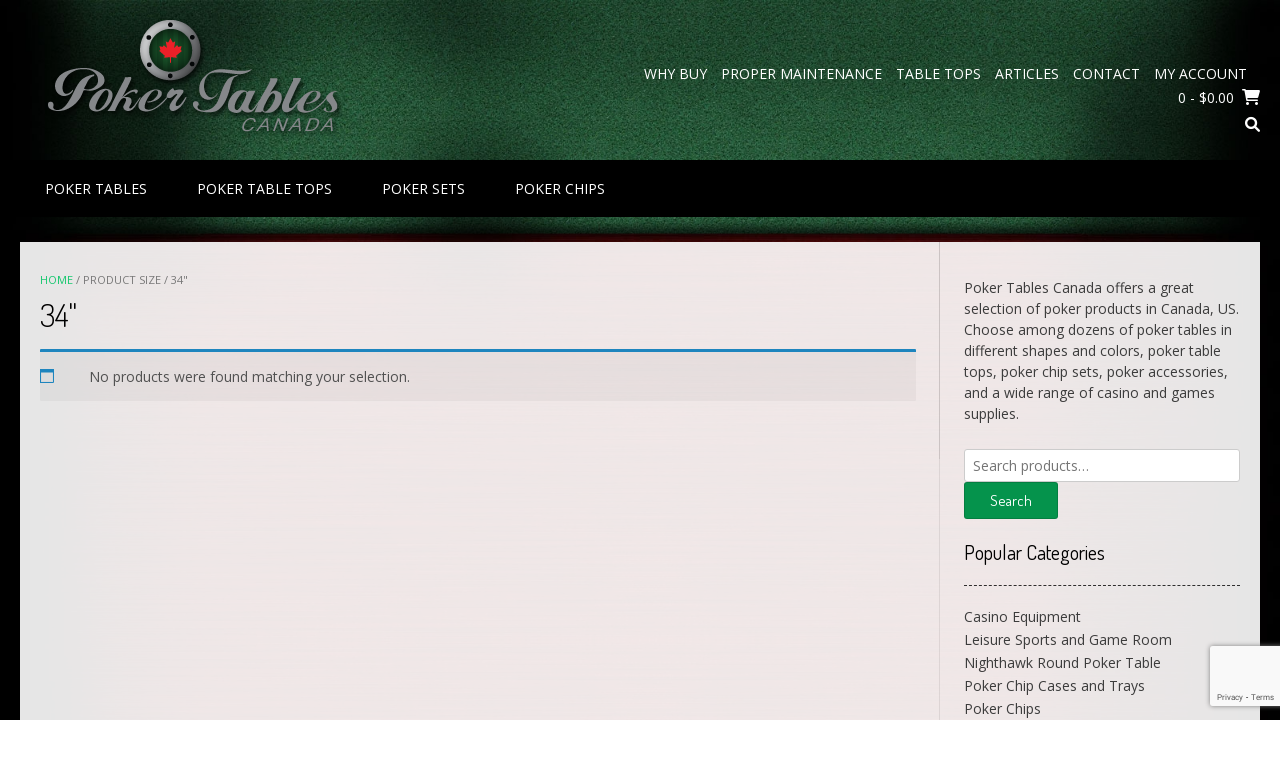

--- FILE ---
content_type: text/html; charset=UTF-8
request_url: https://pokertablescanada.com/size/34/
body_size: 9662
content:
<!DOCTYPE html> <!-- Sabino.ORG -->
<html lang="en-US">
<head>
<meta charset="UTF-8">
<meta name="viewport" content="width=device-width, initial-scale=1">
<link rel="profile" href="https://gmpg.org/xfn/11">
<title>34&#8243; &#8211; Welcome to Poker Tables Canada</title>
<meta name='robots' content='max-image-preview:large' />
	<style>img:is([sizes="auto" i], [sizes^="auto," i]) { contain-intrinsic-size: 3000px 1500px }</style>
	<link rel='dns-prefetch' href='//fonts.googleapis.com' />
<link rel="alternate" type="application/rss+xml" title="Welcome to Poker Tables Canada &raquo; Feed" href="https://pokertablescanada.com/feed/" />
<link rel="alternate" type="application/rss+xml" title="Welcome to Poker Tables Canada &raquo; Comments Feed" href="https://pokertablescanada.com/comments/feed/" />
<link rel="alternate" type="application/rss+xml" title="Welcome to Poker Tables Canada &raquo; 34&quot; Size Feed" href="https://pokertablescanada.com/size/34/feed/" />
<script type="text/javascript">
/* <![CDATA[ */
window._wpemojiSettings = {"baseUrl":"https:\/\/s.w.org\/images\/core\/emoji\/16.0.1\/72x72\/","ext":".png","svgUrl":"https:\/\/s.w.org\/images\/core\/emoji\/16.0.1\/svg\/","svgExt":".svg","source":{"concatemoji":"https:\/\/pokertablescanada.com\/wp-includes\/js\/wp-emoji-release.min.js?ver=d03258732757b6adb25c4adb5a568f20"}};
/*! This file is auto-generated */
!function(s,n){var o,i,e;function c(e){try{var t={supportTests:e,timestamp:(new Date).valueOf()};sessionStorage.setItem(o,JSON.stringify(t))}catch(e){}}function p(e,t,n){e.clearRect(0,0,e.canvas.width,e.canvas.height),e.fillText(t,0,0);var t=new Uint32Array(e.getImageData(0,0,e.canvas.width,e.canvas.height).data),a=(e.clearRect(0,0,e.canvas.width,e.canvas.height),e.fillText(n,0,0),new Uint32Array(e.getImageData(0,0,e.canvas.width,e.canvas.height).data));return t.every(function(e,t){return e===a[t]})}function u(e,t){e.clearRect(0,0,e.canvas.width,e.canvas.height),e.fillText(t,0,0);for(var n=e.getImageData(16,16,1,1),a=0;a<n.data.length;a++)if(0!==n.data[a])return!1;return!0}function f(e,t,n,a){switch(t){case"flag":return n(e,"\ud83c\udff3\ufe0f\u200d\u26a7\ufe0f","\ud83c\udff3\ufe0f\u200b\u26a7\ufe0f")?!1:!n(e,"\ud83c\udde8\ud83c\uddf6","\ud83c\udde8\u200b\ud83c\uddf6")&&!n(e,"\ud83c\udff4\udb40\udc67\udb40\udc62\udb40\udc65\udb40\udc6e\udb40\udc67\udb40\udc7f","\ud83c\udff4\u200b\udb40\udc67\u200b\udb40\udc62\u200b\udb40\udc65\u200b\udb40\udc6e\u200b\udb40\udc67\u200b\udb40\udc7f");case"emoji":return!a(e,"\ud83e\udedf")}return!1}function g(e,t,n,a){var r="undefined"!=typeof WorkerGlobalScope&&self instanceof WorkerGlobalScope?new OffscreenCanvas(300,150):s.createElement("canvas"),o=r.getContext("2d",{willReadFrequently:!0}),i=(o.textBaseline="top",o.font="600 32px Arial",{});return e.forEach(function(e){i[e]=t(o,e,n,a)}),i}function t(e){var t=s.createElement("script");t.src=e,t.defer=!0,s.head.appendChild(t)}"undefined"!=typeof Promise&&(o="wpEmojiSettingsSupports",i=["flag","emoji"],n.supports={everything:!0,everythingExceptFlag:!0},e=new Promise(function(e){s.addEventListener("DOMContentLoaded",e,{once:!0})}),new Promise(function(t){var n=function(){try{var e=JSON.parse(sessionStorage.getItem(o));if("object"==typeof e&&"number"==typeof e.timestamp&&(new Date).valueOf()<e.timestamp+604800&&"object"==typeof e.supportTests)return e.supportTests}catch(e){}return null}();if(!n){if("undefined"!=typeof Worker&&"undefined"!=typeof OffscreenCanvas&&"undefined"!=typeof URL&&URL.createObjectURL&&"undefined"!=typeof Blob)try{var e="postMessage("+g.toString()+"("+[JSON.stringify(i),f.toString(),p.toString(),u.toString()].join(",")+"));",a=new Blob([e],{type:"text/javascript"}),r=new Worker(URL.createObjectURL(a),{name:"wpTestEmojiSupports"});return void(r.onmessage=function(e){c(n=e.data),r.terminate(),t(n)})}catch(e){}c(n=g(i,f,p,u))}t(n)}).then(function(e){for(var t in e)n.supports[t]=e[t],n.supports.everything=n.supports.everything&&n.supports[t],"flag"!==t&&(n.supports.everythingExceptFlag=n.supports.everythingExceptFlag&&n.supports[t]);n.supports.everythingExceptFlag=n.supports.everythingExceptFlag&&!n.supports.flag,n.DOMReady=!1,n.readyCallback=function(){n.DOMReady=!0}}).then(function(){return e}).then(function(){var e;n.supports.everything||(n.readyCallback(),(e=n.source||{}).concatemoji?t(e.concatemoji):e.wpemoji&&e.twemoji&&(t(e.twemoji),t(e.wpemoji)))}))}((window,document),window._wpemojiSettings);
/* ]]> */
</script>
<style id='wp-emoji-styles-inline-css' type='text/css'>

	img.wp-smiley, img.emoji {
		display: inline !important;
		border: none !important;
		box-shadow: none !important;
		height: 1em !important;
		width: 1em !important;
		margin: 0 0.07em !important;
		vertical-align: -0.1em !important;
		background: none !important;
		padding: 0 !important;
	}
</style>
<link rel='stylesheet' id='wp-block-library-css' href='https://pokertablescanada.com/wp-includes/css/dist/block-library/style.min.css?ver=d03258732757b6adb25c4adb5a568f20' type='text/css' media='all' />
<style id='classic-theme-styles-inline-css' type='text/css'>
/*! This file is auto-generated */
.wp-block-button__link{color:#fff;background-color:#32373c;border-radius:9999px;box-shadow:none;text-decoration:none;padding:calc(.667em + 2px) calc(1.333em + 2px);font-size:1.125em}.wp-block-file__button{background:#32373c;color:#fff;text-decoration:none}
</style>
<style id='global-styles-inline-css' type='text/css'>
:root{--wp--preset--aspect-ratio--square: 1;--wp--preset--aspect-ratio--4-3: 4/3;--wp--preset--aspect-ratio--3-4: 3/4;--wp--preset--aspect-ratio--3-2: 3/2;--wp--preset--aspect-ratio--2-3: 2/3;--wp--preset--aspect-ratio--16-9: 16/9;--wp--preset--aspect-ratio--9-16: 9/16;--wp--preset--color--black: #000000;--wp--preset--color--cyan-bluish-gray: #abb8c3;--wp--preset--color--white: #ffffff;--wp--preset--color--pale-pink: #f78da7;--wp--preset--color--vivid-red: #cf2e2e;--wp--preset--color--luminous-vivid-orange: #ff6900;--wp--preset--color--luminous-vivid-amber: #fcb900;--wp--preset--color--light-green-cyan: #7bdcb5;--wp--preset--color--vivid-green-cyan: #00d084;--wp--preset--color--pale-cyan-blue: #8ed1fc;--wp--preset--color--vivid-cyan-blue: #0693e3;--wp--preset--color--vivid-purple: #9b51e0;--wp--preset--gradient--vivid-cyan-blue-to-vivid-purple: linear-gradient(135deg,rgba(6,147,227,1) 0%,rgb(155,81,224) 100%);--wp--preset--gradient--light-green-cyan-to-vivid-green-cyan: linear-gradient(135deg,rgb(122,220,180) 0%,rgb(0,208,130) 100%);--wp--preset--gradient--luminous-vivid-amber-to-luminous-vivid-orange: linear-gradient(135deg,rgba(252,185,0,1) 0%,rgba(255,105,0,1) 100%);--wp--preset--gradient--luminous-vivid-orange-to-vivid-red: linear-gradient(135deg,rgba(255,105,0,1) 0%,rgb(207,46,46) 100%);--wp--preset--gradient--very-light-gray-to-cyan-bluish-gray: linear-gradient(135deg,rgb(238,238,238) 0%,rgb(169,184,195) 100%);--wp--preset--gradient--cool-to-warm-spectrum: linear-gradient(135deg,rgb(74,234,220) 0%,rgb(151,120,209) 20%,rgb(207,42,186) 40%,rgb(238,44,130) 60%,rgb(251,105,98) 80%,rgb(254,248,76) 100%);--wp--preset--gradient--blush-light-purple: linear-gradient(135deg,rgb(255,206,236) 0%,rgb(152,150,240) 100%);--wp--preset--gradient--blush-bordeaux: linear-gradient(135deg,rgb(254,205,165) 0%,rgb(254,45,45) 50%,rgb(107,0,62) 100%);--wp--preset--gradient--luminous-dusk: linear-gradient(135deg,rgb(255,203,112) 0%,rgb(199,81,192) 50%,rgb(65,88,208) 100%);--wp--preset--gradient--pale-ocean: linear-gradient(135deg,rgb(255,245,203) 0%,rgb(182,227,212) 50%,rgb(51,167,181) 100%);--wp--preset--gradient--electric-grass: linear-gradient(135deg,rgb(202,248,128) 0%,rgb(113,206,126) 100%);--wp--preset--gradient--midnight: linear-gradient(135deg,rgb(2,3,129) 0%,rgb(40,116,252) 100%);--wp--preset--font-size--small: 13px;--wp--preset--font-size--medium: 20px;--wp--preset--font-size--large: 36px;--wp--preset--font-size--x-large: 42px;--wp--preset--spacing--20: 0.44rem;--wp--preset--spacing--30: 0.67rem;--wp--preset--spacing--40: 1rem;--wp--preset--spacing--50: 1.5rem;--wp--preset--spacing--60: 2.25rem;--wp--preset--spacing--70: 3.38rem;--wp--preset--spacing--80: 5.06rem;--wp--preset--shadow--natural: 6px 6px 9px rgba(0, 0, 0, 0.2);--wp--preset--shadow--deep: 12px 12px 50px rgba(0, 0, 0, 0.4);--wp--preset--shadow--sharp: 6px 6px 0px rgba(0, 0, 0, 0.2);--wp--preset--shadow--outlined: 6px 6px 0px -3px rgba(255, 255, 255, 1), 6px 6px rgba(0, 0, 0, 1);--wp--preset--shadow--crisp: 6px 6px 0px rgba(0, 0, 0, 1);}:where(.is-layout-flex){gap: 0.5em;}:where(.is-layout-grid){gap: 0.5em;}body .is-layout-flex{display: flex;}.is-layout-flex{flex-wrap: wrap;align-items: center;}.is-layout-flex > :is(*, div){margin: 0;}body .is-layout-grid{display: grid;}.is-layout-grid > :is(*, div){margin: 0;}:where(.wp-block-columns.is-layout-flex){gap: 2em;}:where(.wp-block-columns.is-layout-grid){gap: 2em;}:where(.wp-block-post-template.is-layout-flex){gap: 1.25em;}:where(.wp-block-post-template.is-layout-grid){gap: 1.25em;}.has-black-color{color: var(--wp--preset--color--black) !important;}.has-cyan-bluish-gray-color{color: var(--wp--preset--color--cyan-bluish-gray) !important;}.has-white-color{color: var(--wp--preset--color--white) !important;}.has-pale-pink-color{color: var(--wp--preset--color--pale-pink) !important;}.has-vivid-red-color{color: var(--wp--preset--color--vivid-red) !important;}.has-luminous-vivid-orange-color{color: var(--wp--preset--color--luminous-vivid-orange) !important;}.has-luminous-vivid-amber-color{color: var(--wp--preset--color--luminous-vivid-amber) !important;}.has-light-green-cyan-color{color: var(--wp--preset--color--light-green-cyan) !important;}.has-vivid-green-cyan-color{color: var(--wp--preset--color--vivid-green-cyan) !important;}.has-pale-cyan-blue-color{color: var(--wp--preset--color--pale-cyan-blue) !important;}.has-vivid-cyan-blue-color{color: var(--wp--preset--color--vivid-cyan-blue) !important;}.has-vivid-purple-color{color: var(--wp--preset--color--vivid-purple) !important;}.has-black-background-color{background-color: var(--wp--preset--color--black) !important;}.has-cyan-bluish-gray-background-color{background-color: var(--wp--preset--color--cyan-bluish-gray) !important;}.has-white-background-color{background-color: var(--wp--preset--color--white) !important;}.has-pale-pink-background-color{background-color: var(--wp--preset--color--pale-pink) !important;}.has-vivid-red-background-color{background-color: var(--wp--preset--color--vivid-red) !important;}.has-luminous-vivid-orange-background-color{background-color: var(--wp--preset--color--luminous-vivid-orange) !important;}.has-luminous-vivid-amber-background-color{background-color: var(--wp--preset--color--luminous-vivid-amber) !important;}.has-light-green-cyan-background-color{background-color: var(--wp--preset--color--light-green-cyan) !important;}.has-vivid-green-cyan-background-color{background-color: var(--wp--preset--color--vivid-green-cyan) !important;}.has-pale-cyan-blue-background-color{background-color: var(--wp--preset--color--pale-cyan-blue) !important;}.has-vivid-cyan-blue-background-color{background-color: var(--wp--preset--color--vivid-cyan-blue) !important;}.has-vivid-purple-background-color{background-color: var(--wp--preset--color--vivid-purple) !important;}.has-black-border-color{border-color: var(--wp--preset--color--black) !important;}.has-cyan-bluish-gray-border-color{border-color: var(--wp--preset--color--cyan-bluish-gray) !important;}.has-white-border-color{border-color: var(--wp--preset--color--white) !important;}.has-pale-pink-border-color{border-color: var(--wp--preset--color--pale-pink) !important;}.has-vivid-red-border-color{border-color: var(--wp--preset--color--vivid-red) !important;}.has-luminous-vivid-orange-border-color{border-color: var(--wp--preset--color--luminous-vivid-orange) !important;}.has-luminous-vivid-amber-border-color{border-color: var(--wp--preset--color--luminous-vivid-amber) !important;}.has-light-green-cyan-border-color{border-color: var(--wp--preset--color--light-green-cyan) !important;}.has-vivid-green-cyan-border-color{border-color: var(--wp--preset--color--vivid-green-cyan) !important;}.has-pale-cyan-blue-border-color{border-color: var(--wp--preset--color--pale-cyan-blue) !important;}.has-vivid-cyan-blue-border-color{border-color: var(--wp--preset--color--vivid-cyan-blue) !important;}.has-vivid-purple-border-color{border-color: var(--wp--preset--color--vivid-purple) !important;}.has-vivid-cyan-blue-to-vivid-purple-gradient-background{background: var(--wp--preset--gradient--vivid-cyan-blue-to-vivid-purple) !important;}.has-light-green-cyan-to-vivid-green-cyan-gradient-background{background: var(--wp--preset--gradient--light-green-cyan-to-vivid-green-cyan) !important;}.has-luminous-vivid-amber-to-luminous-vivid-orange-gradient-background{background: var(--wp--preset--gradient--luminous-vivid-amber-to-luminous-vivid-orange) !important;}.has-luminous-vivid-orange-to-vivid-red-gradient-background{background: var(--wp--preset--gradient--luminous-vivid-orange-to-vivid-red) !important;}.has-very-light-gray-to-cyan-bluish-gray-gradient-background{background: var(--wp--preset--gradient--very-light-gray-to-cyan-bluish-gray) !important;}.has-cool-to-warm-spectrum-gradient-background{background: var(--wp--preset--gradient--cool-to-warm-spectrum) !important;}.has-blush-light-purple-gradient-background{background: var(--wp--preset--gradient--blush-light-purple) !important;}.has-blush-bordeaux-gradient-background{background: var(--wp--preset--gradient--blush-bordeaux) !important;}.has-luminous-dusk-gradient-background{background: var(--wp--preset--gradient--luminous-dusk) !important;}.has-pale-ocean-gradient-background{background: var(--wp--preset--gradient--pale-ocean) !important;}.has-electric-grass-gradient-background{background: var(--wp--preset--gradient--electric-grass) !important;}.has-midnight-gradient-background{background: var(--wp--preset--gradient--midnight) !important;}.has-small-font-size{font-size: var(--wp--preset--font-size--small) !important;}.has-medium-font-size{font-size: var(--wp--preset--font-size--medium) !important;}.has-large-font-size{font-size: var(--wp--preset--font-size--large) !important;}.has-x-large-font-size{font-size: var(--wp--preset--font-size--x-large) !important;}
:where(.wp-block-post-template.is-layout-flex){gap: 1.25em;}:where(.wp-block-post-template.is-layout-grid){gap: 1.25em;}
:where(.wp-block-columns.is-layout-flex){gap: 2em;}:where(.wp-block-columns.is-layout-grid){gap: 2em;}
:root :where(.wp-block-pullquote){font-size: 1.5em;line-height: 1.6;}
</style>
<link rel='stylesheet' id='contact-form-7-css' href='https://pokertablescanada.com/wp-content/plugins/contact-form-7/includes/css/styles.css?ver=6.1.4' type='text/css' media='all' />
<link rel='stylesheet' id='woocommerce-layout-css' href='https://pokertablescanada.com/wp-content/plugins/woocommerce/assets/css/woocommerce-layout.css?ver=10.3.5' type='text/css' media='all' />
<link rel='stylesheet' id='woocommerce-smallscreen-css' href='https://pokertablescanada.com/wp-content/plugins/woocommerce/assets/css/woocommerce-smallscreen.css?ver=10.3.5' type='text/css' media='only screen and (max-width: 768px)' />
<link rel='stylesheet' id='woocommerce-general-css' href='https://pokertablescanada.com/wp-content/plugins/woocommerce/assets/css/woocommerce.css?ver=10.3.5' type='text/css' media='all' />
<style id='woocommerce-inline-inline-css' type='text/css'>
.woocommerce form .form-row .required { visibility: visible; }
</style>
<link rel='stylesheet' id='brands-styles-css' href='https://pokertablescanada.com/wp-content/plugins/woocommerce/assets/css/brands.css?ver=10.3.5' type='text/css' media='all' />
<link rel='stylesheet' id='sabino-css' href='https://pokertablescanada.com/wp-content/themes/sabino/style.css?ver=d03258732757b6adb25c4adb5a568f20' type='text/css' media='all' />
<link rel='stylesheet' id='ptc-theme-css' href='https://pokertablescanada.com/wp-content/themes/ptc-theme/style.css?ver=1.0.0' type='text/css' media='all' />
<link rel='stylesheet' id='customizer_sabino_fonts-css' href='//fonts.googleapis.com/css?family=Open+Sans%3Aregular%2Citalic%2C700|Dosis%3Aregular%2C700%26subset%3Dlatin%2C' type='text/css' media='screen' />
<link rel='stylesheet' id='sabino-font-default-css' href='//fonts.googleapis.com/css?family=Dosis%3A200%2C300%2C400%2C500%2C600%2C700%2C800%7COpen+Sans%3A300%2C300i%2C400%2C400i%2C600%2C600i%2C700%2C700i&#038;ver=1.2.00' type='text/css' media='all' />
<link rel='stylesheet' id='sabino-font-awesome-css' href='https://pokertablescanada.com/wp-content/themes/sabino/includes/font-awesome/css/all.min.css?ver=6.1.1' type='text/css' media='all' />
<link rel='stylesheet' id='sabino-style-css' href='https://pokertablescanada.com/wp-content/themes/ptc-theme/style.css?ver=1.2.00' type='text/css' media='all' />
<link rel='stylesheet' id='sabino-woocommerce-style-css' href='https://pokertablescanada.com/wp-content/themes/sabino/templates/css/woocommerce.css?ver=1.2.00' type='text/css' media='all' />
<script type="text/javascript" src="https://pokertablescanada.com/wp-includes/js/jquery/jquery.min.js?ver=3.7.1" id="jquery-core-js"></script>
<script type="text/javascript" src="https://pokertablescanada.com/wp-includes/js/jquery/jquery-migrate.min.js?ver=3.4.1" id="jquery-migrate-js"></script>
<script type="text/javascript" src="https://pokertablescanada.com/wp-content/plugins/woocommerce/assets/js/jquery-blockui/jquery.blockUI.min.js?ver=2.7.0-wc.10.3.5" id="wc-jquery-blockui-js" defer="defer" data-wp-strategy="defer"></script>
<script type="text/javascript" id="wc-add-to-cart-js-extra">
/* <![CDATA[ */
var wc_add_to_cart_params = {"ajax_url":"\/wp-admin\/admin-ajax.php","wc_ajax_url":"\/?wc-ajax=%%endpoint%%","i18n_view_cart":"View cart","cart_url":"https:\/\/pokertablescanada.com\/cart\/","is_cart":"","cart_redirect_after_add":"no"};
/* ]]> */
</script>
<script type="text/javascript" src="https://pokertablescanada.com/wp-content/plugins/woocommerce/assets/js/frontend/add-to-cart.min.js?ver=10.3.5" id="wc-add-to-cart-js" defer="defer" data-wp-strategy="defer"></script>
<script type="text/javascript" src="https://pokertablescanada.com/wp-content/plugins/woocommerce/assets/js/js-cookie/js.cookie.min.js?ver=2.1.4-wc.10.3.5" id="wc-js-cookie-js" defer="defer" data-wp-strategy="defer"></script>
<script type="text/javascript" id="woocommerce-js-extra">
/* <![CDATA[ */
var woocommerce_params = {"ajax_url":"\/wp-admin\/admin-ajax.php","wc_ajax_url":"\/?wc-ajax=%%endpoint%%","i18n_password_show":"Show password","i18n_password_hide":"Hide password"};
/* ]]> */
</script>
<script type="text/javascript" src="https://pokertablescanada.com/wp-content/plugins/woocommerce/assets/js/frontend/woocommerce.min.js?ver=10.3.5" id="woocommerce-js" defer="defer" data-wp-strategy="defer"></script>
<link rel="https://api.w.org/" href="https://pokertablescanada.com/wp-json/" /><link rel="EditURI" type="application/rsd+xml" title="RSD" href="https://pokertablescanada.com/xmlrpc.php?rsd" />

<script type="text/javascript">
(function(url){
	if(/(?:Chrome\/26\.0\.1410\.63 Safari\/537\.31|WordfenceTestMonBot)/.test(navigator.userAgent)){ return; }
	var addEvent = function(evt, handler) {
		if (window.addEventListener) {
			document.addEventListener(evt, handler, false);
		} else if (window.attachEvent) {
			document.attachEvent('on' + evt, handler);
		}
	};
	var removeEvent = function(evt, handler) {
		if (window.removeEventListener) {
			document.removeEventListener(evt, handler, false);
		} else if (window.detachEvent) {
			document.detachEvent('on' + evt, handler);
		}
	};
	var evts = 'contextmenu dblclick drag dragend dragenter dragleave dragover dragstart drop keydown keypress keyup mousedown mousemove mouseout mouseover mouseup mousewheel scroll'.split(' ');
	var logHuman = function() {
		if (window.wfLogHumanRan) { return; }
		window.wfLogHumanRan = true;
		var wfscr = document.createElement('script');
		wfscr.type = 'text/javascript';
		wfscr.async = true;
		wfscr.src = url + '&r=' + Math.random();
		(document.getElementsByTagName('head')[0]||document.getElementsByTagName('body')[0]).appendChild(wfscr);
		for (var i = 0; i < evts.length; i++) {
			removeEvent(evts[i], logHuman);
		}
	};
	for (var i = 0; i < evts.length; i++) {
		addEvent(evts[i], logHuman);
	}
})('//pokertablescanada.com/?wordfence_lh=1&hid=396E06F2E421A98FD0313285A6424CC9');
</script>	<noscript><style>.woocommerce-product-gallery{ opacity: 1 !important; }</style></noscript>
	<style type="text/css" id="custom-background-css">
body.custom-background { background-image: url("https://pokertablescanada.com/wp-content/uploads/2017/04/background-wide.jpg"); background-position: left top; background-size: cover; background-repeat: repeat; background-attachment: fixed; }
</style>
	
<!-- Begin Custom CSS -->
<style type="text/css" id="sabino-custom-css">
body{background-image:url(https://pokertablescanada.com/wp-content/themes/sabino/images/demo/sabino-background-image.jpg);}
</style>
<!-- End Custom CSS -->
<link rel="icon" href="https://pokertablescanada.com/wp-content/uploads/2017/04/icon.png" sizes="32x32" />
<link rel="icon" href="https://pokertablescanada.com/wp-content/uploads/2017/04/icon.png" sizes="192x192" />
<link rel="apple-touch-icon" href="https://pokertablescanada.com/wp-content/uploads/2017/04/icon.png" />
<meta name="msapplication-TileImage" content="https://pokertablescanada.com/wp-content/uploads/2017/04/icon.png" />
		<style type="text/css" id="wp-custom-css">
			.woocommerce-page .woocommerce-breadcrumb {
	position: unset;
}		</style>
		</head>
<body data-rsssl=1 class="archive tax-pa_size term-8556 custom-background wp-custom-logo wp-theme-sabino wp-child-theme-ptc-theme theme-sabino woocommerce woocommerce-page woocommerce-no-js">


<div id="page" class="hfeed site  content-layout-joined content-joined-widgets ">

	<a class="skip-link screen-reader-text" href="#site-content">Skip to content</a>

		
	<header id="masthead" class="site-header site-header-layout-one">
	
	<div class="site-container header-container">
			
		<div class="site-branding site-branding-img">
			
			                <a href="https://pokertablescanada.com/" class="custom-logo-link" rel="home"><img width="338" height="160" src="https://pokertablescanada.com/wp-content/uploads/2012/10/home-logo.png" class="custom-logo" alt="Welcome to Poker Tables Canada" decoding="async" fetchpriority="high" srcset="https://pokertablescanada.com/wp-content/uploads/2012/10/home-logo.png 338w, https://pokertablescanada.com/wp-content/uploads/2012/10/home-logo-300x142.png 300w, https://pokertablescanada.com/wp-content/uploads/2012/10/home-logo-36x17.png 36w, https://pokertablescanada.com/wp-content/uploads/2012/10/home-logo-150x71.png 150w, https://pokertablescanada.com/wp-content/uploads/2012/10/home-logo-32x15.png 32w" sizes="(max-width: 338px) 100vw, 338px" /></a>            			
		</div><!-- .site-branding -->
		
		<div class="site-header-right">
			
			<div class="site-header-right-top">
							</div>
			
			<div class="site-header-right-bottom">
				
				<div class="sabino-header-nav"><ul id="menu-main-menu" class="menu"><li id="menu-item-896" class="menu-item menu-item-type-custom menu-item-object-custom menu-item-896"><a href="https://pokertablescanada.com/articles/why-should-you-buy-a-poker-table/">Why Buy</a></li>
<li id="menu-item-897" class="menu-item menu-item-type-custom menu-item-object-custom menu-item-897"><a href="https://pokertablescanada.com/articles/proper-maintenance-of-a-poker-table-is-a-must/">Proper Maintenance</a></li>
<li id="menu-item-898" class="menu-item menu-item-type-custom menu-item-object-custom menu-item-898"><a href="https://pokertablescanada.com/articles/poker-table-tops/">Table Tops</a></li>
<li id="menu-item-833" class="menu-item menu-item-type-post_type menu-item-object-page menu-item-833"><a href="https://pokertablescanada.com/articles/">Articles</a></li>
<li id="menu-item-838" class="menu-item menu-item-type-post_type menu-item-object-page menu-item-838"><a href="https://pokertablescanada.com/contact/">Contact</a></li>
<li id="menu-item-4015" class="menu-item menu-item-type-post_type menu-item-object-page menu-item-4015"><a href="https://pokertablescanada.com/my-account/">My Account</a></li>
</ul></div>				
									<div class="header-cart">
			            <a class="header-cart-contents" href="https://pokertablescanada.com/cart/" title="View your shopping cart">
				            <span class="header-cart-amount">
				                0<span> - &#036;0.00</span>
				            </span>
				            <span class="header-cart-checkout ">
				                <i class="fas fa-shopping-cart"></i>
				            </span>
				        </a>
					</div>
								
				<div class="site-header-social">
									
					<button class="menu-search">
				    	<i class="fas fa-search search-btn"></i>
				    </button>
				</div>
				
			</div>
			
		</div>
		<div class="clearboth"></div>
		
	</div>
	
			<nav id="site-navigation" class="main-navigation">
			
			<div class="site-container">
				
				<span class="header-menu-button"><i class="fas fa-bars"></i><span>menu</span></span>
				<div id="main-menu" class="main-menu-container">
					<span class="main-menu-close"><i class="fas fa-angle-right"></i><i class="fas fa-angle-left"></i></span>
					<div class="menu-menu-container"><ul id="primary-menu" class="menu"><li id="menu-item-3089" class="menu-item menu-item-type-custom menu-item-object-custom menu-item-3089"><a href="https://pokertablescanada.com/product-category/poker-tables/">Poker Tables</a></li>
<li id="menu-item-3090" class="menu-item menu-item-type-custom menu-item-object-custom menu-item-3090"><a href="https://pokertablescanada.com/product-category/sports-and-outdoors/sports-and-fitness/leisure-sports-and-game-room/casino-equipment/poker-equipment/poker-table-tops/">Poker Table Tops</a></li>
<li id="menu-item-3091" class="menu-item menu-item-type-custom menu-item-object-custom menu-item-3091"><a href="https://pokertablescanada.com/product-category/sports-and-outdoors/sports-and-fitness/leisure-sports-and-game-room/casino-equipment/poker-equipment/poker-sets/">Poker Sets</a></li>
<li id="menu-item-3092" class="menu-item menu-item-type-custom menu-item-object-custom menu-item-3092"><a href="https://pokertablescanada.com/product-category/sports-and-outdoors/sports-and-fitness/leisure-sports-and-game-room/casino-equipment/poker-equipment/poker-chips/">Poker Chips</a></li>
</ul></div>				</div>
				
			</div>
			
		</nav><!-- #site-navigation -->
		
	<div class="site-container">
	    <div class="search-block">
	        <form role="search" method="get" class="search-form" action="https://pokertablescanada.com/index.php">
	<label>
		<input type="search" class="search-field" placeholder="Search &amp; hit enter&hellip;" value="" name="s" />
	</label>
	<input type="submit" class="search-submit" value="&nbsp;" />
</form>	    </div>
	</div>
	
</header><!-- #masthead -->	
	
	
	<div id="site-content" class="site-container site-container-main content-has-sidebar"><div id="primary" class="content-area"><main id="main" class="site-main" role="main"><nav class="woocommerce-breadcrumb" aria-label="Breadcrumb"><a href="https://pokertablescanada.com">Home</a>&nbsp;&#47;&nbsp;Product Size&nbsp;&#47;&nbsp;34&quot;</nav><header class="woocommerce-products-header">
			<h1 class="woocommerce-products-header__title page-title">34"</h1>
	
	</header>
<div class="woocommerce-no-products-found">
	
	<div class="woocommerce-info" role="status">
		No products were found matching your selection.	</div>
</div>
</main></div>
<div id="secondary" class="widget-area" role="complementary">
	<aside id="text-2" class="widget widget_text">			<div class="textwidget"><p>Poker Tables Canada offers a great selection of poker products in Canada, US. Choose among dozens of poker tables in different shapes and colors, poker table tops, poker chip sets, poker accessories, and a wide range of casino and games supplies.</p>
</div>
		</aside><aside id="woocommerce_product_search-2" class="widget woocommerce widget_product_search"><form role="search" method="get" class="woocommerce-product-search" action="https://pokertablescanada.com/">
	<label class="screen-reader-text" for="woocommerce-product-search-field-0">Search for:</label>
	<input type="search" id="woocommerce-product-search-field-0" class="search-field" placeholder="Search products&hellip;" value="" name="s" />
	<button type="submit" value="Search" class="">Search</button>
	<input type="hidden" name="post_type" value="product" />
</form>
</aside><aside id="woocommerce_product_categories-2" class="widget woocommerce widget_product_categories"><h4 class="widget-title">Popular Categories</h4><ul class="product-categories"><li class="cat-item cat-item-121"><a href="https://pokertablescanada.com/product-category/sports-and-outdoors/sports-and-fitness/leisure-sports-and-game-room/casino-equipment/">Casino Equipment</a></li>
<li class="cat-item cat-item-120"><a href="https://pokertablescanada.com/product-category/sports-and-outdoors/sports-and-fitness/leisure-sports-and-game-room/">Leisure Sports and Game Room</a></li>
<li class="cat-item cat-item-76"><a href="https://pokertablescanada.com/product-category/nighthawk-round-poker-table/">Nighthawk Round Poker Table</a></li>
<li class="cat-item cat-item-197"><a href="https://pokertablescanada.com/product-category/sports-and-outdoors/sports-and-fitness/leisure-sports-and-game-room/casino-equipment/poker-equipment/poker-chip-cases-and-trays/">Poker Chip Cases and Trays</a></li>
<li class="cat-item cat-item-129"><a href="https://pokertablescanada.com/product-category/sports-and-outdoors/sports-and-fitness/leisure-sports-and-game-room/casino-equipment/poker-equipment/poker-chips/">Poker Chips</a></li>
<li class="cat-item cat-item-122"><a href="https://pokertablescanada.com/product-category/sports-and-outdoors/sports-and-fitness/leisure-sports-and-game-room/casino-equipment/poker-equipment/">Poker Equipment</a></li>
<li class="cat-item cat-item-789"><a href="https://pokertablescanada.com/product-category/sports-and-outdoors/sports-and-fitness/leisure-sports-and-game-room/casino-equipment/poker-equipment/poker-sets/">Poker Sets</a></li>
<li class="cat-item cat-item-171"><a href="https://pokertablescanada.com/product-category/sports-and-outdoors/sports-and-fitness/leisure-sports-and-game-room/casino-equipment/poker-equipment/poker-table-tops/">Poker Table Tops</a></li>
<li class="cat-item cat-item-93"><a href="https://pokertablescanada.com/product-category/poker-tables/">Poker Tables</a></li>
</ul></aside><aside id="text-3" class="widget widget_text"><h4 class="widget-title">Please Note</h4>			<div class="textwidget"><img src="https://pokertablescanada.com/wp-content/uploads/2013/11/canada-and-us.png" align="left"/>If you are from Canada and a product is only available in US (or viceversa) you can usually still get the item shipped to your own address at very good rates. Just proceed with checkout and double check before paying. Even if at checkout you find that it is not possible to have the product shipped to your address, not all is lost, you can still get it using a freight forwarding service. For any doubts or questions, please feel free to <a style="border-bottom: 1px dotted;" href="https://pokertablescanada.com/contact/">contact us</a>.</div>
		</aside>
		<aside id="recent-posts-3" class="widget widget_recent_entries">
		<h4 class="widget-title">Latest Articles</h4>
		<ul>
											<li>
					<a href="https://pokertablescanada.com/articles/echecks-deposits-one-of-the-best-methods-for-depositing-to-online-poker-sites/">EChecks Deposits. One of the best methods for depositing to online poker sites</a>
									</li>
											<li>
					<a href="https://pokertablescanada.com/articles/5-most-hated-actions-during-live-poker/">5 Most Hated Actions During Live Poker</a>
									</li>
											<li>
					<a href="https://pokertablescanada.com/articles/canadas-most-popular-casino-games/">Canada’s Most Popular Casino Games</a>
									</li>
											<li>
					<a href="https://pokertablescanada.com/articles/the-ins-and-outs-of-canadian-online-gambling/">The Ins and Outs of Canadian Online Gambling</a>
									</li>
											<li>
					<a href="https://pokertablescanada.com/articles/life-around-the-poker-tables/">Life Around the Poker Tables</a>
									</li>
					</ul>

		</aside></div><!-- #secondary -->
		<div class="clearboth"></div>
	</div><!-- #content -->
	
			
		<footer class="site-footer">
	
	<div class="site-footer-icons">
        <div class="site-container">
            
            			
        	<div class="site-footer-ad">
        		<a href="https://pokertablescanada.com"><img src="https://pokertablescanada.com/wp-content/uploads/2012/10/logo-footer1.png"/></a>
        	</div>
        	
        	<div class="site-footer-copy">
            	&copy; <a href="https://pokertablescanada.com">Poker Tables Canada</a>            </div>
            
            <div class="clearboth"></div>
        </div>
    </div>
    
    <div class="site-footer-bottom-bar">

		<div class="site-container">
			
	        <ul id="menu-footer-menu" class="menu"><li id="menu-item-3981" class="menu-item menu-item-type-custom menu-item-object-custom menu-item-home menu-item-3981"><a href="https://pokertablescanada.com/">Homepage</a></li>
<li id="menu-item-4031" class="menu-item menu-item-type-post_type menu-item-object-page menu-item-4031"><a href="https://pokertablescanada.com/shop/">Shop</a></li>
<li id="menu-item-839" class="menu-item menu-item-type-post_type menu-item-object-page menu-item-839"><a href="https://pokertablescanada.com/articles/">Articles</a></li>
<li id="menu-item-12469" class="menu-item menu-item-type-post_type menu-item-object-page menu-item-privacy-policy menu-item-12469"><a rel="privacy-policy" href="https://pokertablescanada.com/privacy-policy/">Privacy Policy</a></li>
<li id="menu-item-840" class="menu-item menu-item-type-post_type menu-item-object-page menu-item-840"><a href="https://pokertablescanada.com/contact/">Contact</a></li>
</ul>	            
	    </div>
		
	    <div class="clearboth"></div>
	</div>
    <script src="//z-na.amazon-adsystem.com/widgets/onejs?MarketPlace=US&adInstanceId=e1ce735d-2988-46d2-9ab2-d3ff01e645ac"></script>
</footer>
	    
		
</div><!-- #page -->

<script type="speculationrules">
{"prefetch":[{"source":"document","where":{"and":[{"href_matches":"\/*"},{"not":{"href_matches":["\/wp-*.php","\/wp-admin\/*","\/wp-content\/uploads\/*","\/wp-content\/*","\/wp-content\/plugins\/*","\/wp-content\/themes\/ptc-theme\/*","\/wp-content\/themes\/sabino\/*","\/*\\?(.+)"]}},{"not":{"selector_matches":"a[rel~=\"nofollow\"]"}},{"not":{"selector_matches":".no-prefetch, .no-prefetch a"}}]},"eagerness":"conservative"}]}
</script>
<script type="application/ld+json">{"@context":"https:\/\/schema.org\/","@type":"BreadcrumbList","itemListElement":[{"@type":"ListItem","position":1,"item":{"name":"Home","@id":"https:\/\/pokertablescanada.com"}},{"@type":"ListItem","position":2,"item":{"name":"Product Size","@id":"https:\/\/pokertablescanada.com\/size\/34\/"}},{"@type":"ListItem","position":3,"item":{"name":"34\"","@id":"https:\/\/pokertablescanada.com\/size\/34\/"}}]}</script>	<script type='text/javascript'>
		(function () {
			var c = document.body.className;
			c = c.replace(/woocommerce-no-js/, 'woocommerce-js');
			document.body.className = c;
		})();
	</script>
	<link rel='stylesheet' id='wc-blocks-style-css' href='https://pokertablescanada.com/wp-content/plugins/woocommerce/assets/client/blocks/wc-blocks.css?ver=wc-10.3.5' type='text/css' media='all' />
<script type="text/javascript" src="https://pokertablescanada.com/wp-includes/js/dist/hooks.min.js?ver=4d63a3d491d11ffd8ac6" id="wp-hooks-js"></script>
<script type="text/javascript" src="https://pokertablescanada.com/wp-includes/js/dist/i18n.min.js?ver=5e580eb46a90c2b997e6" id="wp-i18n-js"></script>
<script type="text/javascript" id="wp-i18n-js-after">
/* <![CDATA[ */
wp.i18n.setLocaleData( { 'text direction\u0004ltr': [ 'ltr' ] } );
/* ]]> */
</script>
<script type="text/javascript" src="https://pokertablescanada.com/wp-content/plugins/contact-form-7/includes/swv/js/index.js?ver=6.1.4" id="swv-js"></script>
<script type="text/javascript" id="contact-form-7-js-before">
/* <![CDATA[ */
var wpcf7 = {
    "api": {
        "root": "https:\/\/pokertablescanada.com\/wp-json\/",
        "namespace": "contact-form-7\/v1"
    }
};
/* ]]> */
</script>
<script type="text/javascript" src="https://pokertablescanada.com/wp-content/plugins/contact-form-7/includes/js/index.js?ver=6.1.4" id="contact-form-7-js"></script>
<script type="text/javascript" src="https://pokertablescanada.com/wp-content/themes/sabino/js/caroufredsel/jquery.carouFredSel-6.2.1-packed.js?ver=1.2.00" id="caroufredsel-js"></script>
<script type="text/javascript" src="https://pokertablescanada.com/wp-content/themes/sabino/js/custom.js?ver=1.2.00" id="sabino-custom-js-js"></script>
<script type="text/javascript" src="https://pokertablescanada.com/wp-content/plugins/lazy-load/js/jquery.sonar.min.js?ver=0.6.1" id="jquery-sonar-js"></script>
<script type="text/javascript" src="https://pokertablescanada.com/wp-content/plugins/lazy-load/js/lazy-load.js?ver=0.6.1" id="wpcom-lazy-load-images-js"></script>
<script type="text/javascript" src="https://pokertablescanada.com/wp-content/plugins/woocommerce/assets/js/sourcebuster/sourcebuster.min.js?ver=10.3.5" id="sourcebuster-js-js"></script>
<script type="text/javascript" id="wc-order-attribution-js-extra">
/* <![CDATA[ */
var wc_order_attribution = {"params":{"lifetime":1.0e-5,"session":30,"base64":false,"ajaxurl":"https:\/\/pokertablescanada.com\/wp-admin\/admin-ajax.php","prefix":"wc_order_attribution_","allowTracking":true},"fields":{"source_type":"current.typ","referrer":"current_add.rf","utm_campaign":"current.cmp","utm_source":"current.src","utm_medium":"current.mdm","utm_content":"current.cnt","utm_id":"current.id","utm_term":"current.trm","utm_source_platform":"current.plt","utm_creative_format":"current.fmt","utm_marketing_tactic":"current.tct","session_entry":"current_add.ep","session_start_time":"current_add.fd","session_pages":"session.pgs","session_count":"udata.vst","user_agent":"udata.uag"}};
/* ]]> */
</script>
<script type="text/javascript" src="https://pokertablescanada.com/wp-content/plugins/woocommerce/assets/js/frontend/order-attribution.min.js?ver=10.3.5" id="wc-order-attribution-js"></script>
<script type="text/javascript" src="https://www.google.com/recaptcha/api.js?render=6LeJnYoUAAAAADVHa63futeiYfUBIWfiq11hGTYZ&amp;ver=3.0" id="google-recaptcha-js"></script>
<script type="text/javascript" src="https://pokertablescanada.com/wp-includes/js/dist/vendor/wp-polyfill.min.js?ver=3.15.0" id="wp-polyfill-js"></script>
<script type="text/javascript" id="wpcf7-recaptcha-js-before">
/* <![CDATA[ */
var wpcf7_recaptcha = {
    "sitekey": "6LeJnYoUAAAAADVHa63futeiYfUBIWfiq11hGTYZ",
    "actions": {
        "homepage": "homepage",
        "contactform": "contactform"
    }
};
/* ]]> */
</script>
<script type="text/javascript" src="https://pokertablescanada.com/wp-content/plugins/contact-form-7/modules/recaptcha/index.js?ver=6.1.4" id="wpcf7-recaptcha-js"></script>
	<script>
	/(trident|msie)/i.test(navigator.userAgent)&&document.getElementById&&window.addEventListener&&window.addEventListener("hashchange",function(){var t,e=location.hash.substring(1);/^[A-z0-9_-]+$/.test(e)&&(t=document.getElementById(e))&&(/^(?:a|select|input|button|textarea)$/i.test(t.tagName)||(t.tabIndex=-1),t.focus())},!1);
	</script></body>
</html>


--- FILE ---
content_type: text/html; charset=utf-8
request_url: https://www.google.com/recaptcha/api2/anchor?ar=1&k=6LeJnYoUAAAAADVHa63futeiYfUBIWfiq11hGTYZ&co=aHR0cHM6Ly9wb2tlcnRhYmxlc2NhbmFkYS5jb206NDQz&hl=en&v=TkacYOdEJbdB_JjX802TMer9&size=invisible&anchor-ms=20000&execute-ms=15000&cb=oelgv4x7qgp8
body_size: 45737
content:
<!DOCTYPE HTML><html dir="ltr" lang="en"><head><meta http-equiv="Content-Type" content="text/html; charset=UTF-8">
<meta http-equiv="X-UA-Compatible" content="IE=edge">
<title>reCAPTCHA</title>
<style type="text/css">
/* cyrillic-ext */
@font-face {
  font-family: 'Roboto';
  font-style: normal;
  font-weight: 400;
  src: url(//fonts.gstatic.com/s/roboto/v18/KFOmCnqEu92Fr1Mu72xKKTU1Kvnz.woff2) format('woff2');
  unicode-range: U+0460-052F, U+1C80-1C8A, U+20B4, U+2DE0-2DFF, U+A640-A69F, U+FE2E-FE2F;
}
/* cyrillic */
@font-face {
  font-family: 'Roboto';
  font-style: normal;
  font-weight: 400;
  src: url(//fonts.gstatic.com/s/roboto/v18/KFOmCnqEu92Fr1Mu5mxKKTU1Kvnz.woff2) format('woff2');
  unicode-range: U+0301, U+0400-045F, U+0490-0491, U+04B0-04B1, U+2116;
}
/* greek-ext */
@font-face {
  font-family: 'Roboto';
  font-style: normal;
  font-weight: 400;
  src: url(//fonts.gstatic.com/s/roboto/v18/KFOmCnqEu92Fr1Mu7mxKKTU1Kvnz.woff2) format('woff2');
  unicode-range: U+1F00-1FFF;
}
/* greek */
@font-face {
  font-family: 'Roboto';
  font-style: normal;
  font-weight: 400;
  src: url(//fonts.gstatic.com/s/roboto/v18/KFOmCnqEu92Fr1Mu4WxKKTU1Kvnz.woff2) format('woff2');
  unicode-range: U+0370-0377, U+037A-037F, U+0384-038A, U+038C, U+038E-03A1, U+03A3-03FF;
}
/* vietnamese */
@font-face {
  font-family: 'Roboto';
  font-style: normal;
  font-weight: 400;
  src: url(//fonts.gstatic.com/s/roboto/v18/KFOmCnqEu92Fr1Mu7WxKKTU1Kvnz.woff2) format('woff2');
  unicode-range: U+0102-0103, U+0110-0111, U+0128-0129, U+0168-0169, U+01A0-01A1, U+01AF-01B0, U+0300-0301, U+0303-0304, U+0308-0309, U+0323, U+0329, U+1EA0-1EF9, U+20AB;
}
/* latin-ext */
@font-face {
  font-family: 'Roboto';
  font-style: normal;
  font-weight: 400;
  src: url(//fonts.gstatic.com/s/roboto/v18/KFOmCnqEu92Fr1Mu7GxKKTU1Kvnz.woff2) format('woff2');
  unicode-range: U+0100-02BA, U+02BD-02C5, U+02C7-02CC, U+02CE-02D7, U+02DD-02FF, U+0304, U+0308, U+0329, U+1D00-1DBF, U+1E00-1E9F, U+1EF2-1EFF, U+2020, U+20A0-20AB, U+20AD-20C0, U+2113, U+2C60-2C7F, U+A720-A7FF;
}
/* latin */
@font-face {
  font-family: 'Roboto';
  font-style: normal;
  font-weight: 400;
  src: url(//fonts.gstatic.com/s/roboto/v18/KFOmCnqEu92Fr1Mu4mxKKTU1Kg.woff2) format('woff2');
  unicode-range: U+0000-00FF, U+0131, U+0152-0153, U+02BB-02BC, U+02C6, U+02DA, U+02DC, U+0304, U+0308, U+0329, U+2000-206F, U+20AC, U+2122, U+2191, U+2193, U+2212, U+2215, U+FEFF, U+FFFD;
}
/* cyrillic-ext */
@font-face {
  font-family: 'Roboto';
  font-style: normal;
  font-weight: 500;
  src: url(//fonts.gstatic.com/s/roboto/v18/KFOlCnqEu92Fr1MmEU9fCRc4AMP6lbBP.woff2) format('woff2');
  unicode-range: U+0460-052F, U+1C80-1C8A, U+20B4, U+2DE0-2DFF, U+A640-A69F, U+FE2E-FE2F;
}
/* cyrillic */
@font-face {
  font-family: 'Roboto';
  font-style: normal;
  font-weight: 500;
  src: url(//fonts.gstatic.com/s/roboto/v18/KFOlCnqEu92Fr1MmEU9fABc4AMP6lbBP.woff2) format('woff2');
  unicode-range: U+0301, U+0400-045F, U+0490-0491, U+04B0-04B1, U+2116;
}
/* greek-ext */
@font-face {
  font-family: 'Roboto';
  font-style: normal;
  font-weight: 500;
  src: url(//fonts.gstatic.com/s/roboto/v18/KFOlCnqEu92Fr1MmEU9fCBc4AMP6lbBP.woff2) format('woff2');
  unicode-range: U+1F00-1FFF;
}
/* greek */
@font-face {
  font-family: 'Roboto';
  font-style: normal;
  font-weight: 500;
  src: url(//fonts.gstatic.com/s/roboto/v18/KFOlCnqEu92Fr1MmEU9fBxc4AMP6lbBP.woff2) format('woff2');
  unicode-range: U+0370-0377, U+037A-037F, U+0384-038A, U+038C, U+038E-03A1, U+03A3-03FF;
}
/* vietnamese */
@font-face {
  font-family: 'Roboto';
  font-style: normal;
  font-weight: 500;
  src: url(//fonts.gstatic.com/s/roboto/v18/KFOlCnqEu92Fr1MmEU9fCxc4AMP6lbBP.woff2) format('woff2');
  unicode-range: U+0102-0103, U+0110-0111, U+0128-0129, U+0168-0169, U+01A0-01A1, U+01AF-01B0, U+0300-0301, U+0303-0304, U+0308-0309, U+0323, U+0329, U+1EA0-1EF9, U+20AB;
}
/* latin-ext */
@font-face {
  font-family: 'Roboto';
  font-style: normal;
  font-weight: 500;
  src: url(//fonts.gstatic.com/s/roboto/v18/KFOlCnqEu92Fr1MmEU9fChc4AMP6lbBP.woff2) format('woff2');
  unicode-range: U+0100-02BA, U+02BD-02C5, U+02C7-02CC, U+02CE-02D7, U+02DD-02FF, U+0304, U+0308, U+0329, U+1D00-1DBF, U+1E00-1E9F, U+1EF2-1EFF, U+2020, U+20A0-20AB, U+20AD-20C0, U+2113, U+2C60-2C7F, U+A720-A7FF;
}
/* latin */
@font-face {
  font-family: 'Roboto';
  font-style: normal;
  font-weight: 500;
  src: url(//fonts.gstatic.com/s/roboto/v18/KFOlCnqEu92Fr1MmEU9fBBc4AMP6lQ.woff2) format('woff2');
  unicode-range: U+0000-00FF, U+0131, U+0152-0153, U+02BB-02BC, U+02C6, U+02DA, U+02DC, U+0304, U+0308, U+0329, U+2000-206F, U+20AC, U+2122, U+2191, U+2193, U+2212, U+2215, U+FEFF, U+FFFD;
}
/* cyrillic-ext */
@font-face {
  font-family: 'Roboto';
  font-style: normal;
  font-weight: 900;
  src: url(//fonts.gstatic.com/s/roboto/v18/KFOlCnqEu92Fr1MmYUtfCRc4AMP6lbBP.woff2) format('woff2');
  unicode-range: U+0460-052F, U+1C80-1C8A, U+20B4, U+2DE0-2DFF, U+A640-A69F, U+FE2E-FE2F;
}
/* cyrillic */
@font-face {
  font-family: 'Roboto';
  font-style: normal;
  font-weight: 900;
  src: url(//fonts.gstatic.com/s/roboto/v18/KFOlCnqEu92Fr1MmYUtfABc4AMP6lbBP.woff2) format('woff2');
  unicode-range: U+0301, U+0400-045F, U+0490-0491, U+04B0-04B1, U+2116;
}
/* greek-ext */
@font-face {
  font-family: 'Roboto';
  font-style: normal;
  font-weight: 900;
  src: url(//fonts.gstatic.com/s/roboto/v18/KFOlCnqEu92Fr1MmYUtfCBc4AMP6lbBP.woff2) format('woff2');
  unicode-range: U+1F00-1FFF;
}
/* greek */
@font-face {
  font-family: 'Roboto';
  font-style: normal;
  font-weight: 900;
  src: url(//fonts.gstatic.com/s/roboto/v18/KFOlCnqEu92Fr1MmYUtfBxc4AMP6lbBP.woff2) format('woff2');
  unicode-range: U+0370-0377, U+037A-037F, U+0384-038A, U+038C, U+038E-03A1, U+03A3-03FF;
}
/* vietnamese */
@font-face {
  font-family: 'Roboto';
  font-style: normal;
  font-weight: 900;
  src: url(//fonts.gstatic.com/s/roboto/v18/KFOlCnqEu92Fr1MmYUtfCxc4AMP6lbBP.woff2) format('woff2');
  unicode-range: U+0102-0103, U+0110-0111, U+0128-0129, U+0168-0169, U+01A0-01A1, U+01AF-01B0, U+0300-0301, U+0303-0304, U+0308-0309, U+0323, U+0329, U+1EA0-1EF9, U+20AB;
}
/* latin-ext */
@font-face {
  font-family: 'Roboto';
  font-style: normal;
  font-weight: 900;
  src: url(//fonts.gstatic.com/s/roboto/v18/KFOlCnqEu92Fr1MmYUtfChc4AMP6lbBP.woff2) format('woff2');
  unicode-range: U+0100-02BA, U+02BD-02C5, U+02C7-02CC, U+02CE-02D7, U+02DD-02FF, U+0304, U+0308, U+0329, U+1D00-1DBF, U+1E00-1E9F, U+1EF2-1EFF, U+2020, U+20A0-20AB, U+20AD-20C0, U+2113, U+2C60-2C7F, U+A720-A7FF;
}
/* latin */
@font-face {
  font-family: 'Roboto';
  font-style: normal;
  font-weight: 900;
  src: url(//fonts.gstatic.com/s/roboto/v18/KFOlCnqEu92Fr1MmYUtfBBc4AMP6lQ.woff2) format('woff2');
  unicode-range: U+0000-00FF, U+0131, U+0152-0153, U+02BB-02BC, U+02C6, U+02DA, U+02DC, U+0304, U+0308, U+0329, U+2000-206F, U+20AC, U+2122, U+2191, U+2193, U+2212, U+2215, U+FEFF, U+FFFD;
}

</style>
<link rel="stylesheet" type="text/css" href="https://www.gstatic.com/recaptcha/releases/TkacYOdEJbdB_JjX802TMer9/styles__ltr.css">
<script nonce="3fno6SIKnJJ_Ox8GDWbGFg" type="text/javascript">window['__recaptcha_api'] = 'https://www.google.com/recaptcha/api2/';</script>
<script type="text/javascript" src="https://www.gstatic.com/recaptcha/releases/TkacYOdEJbdB_JjX802TMer9/recaptcha__en.js" nonce="3fno6SIKnJJ_Ox8GDWbGFg">
      
    </script></head>
<body><div id="rc-anchor-alert" class="rc-anchor-alert"></div>
<input type="hidden" id="recaptcha-token" value="[base64]">
<script type="text/javascript" nonce="3fno6SIKnJJ_Ox8GDWbGFg">
      recaptcha.anchor.Main.init("[\x22ainput\x22,[\x22bgdata\x22,\x22\x22,\[base64]/[base64]/e2RvbmU6ZmFsc2UsdmFsdWU6ZVtIKytdfTp7ZG9uZTp0cnVlfX19LGkxPWZ1bmN0aW9uKGUsSCl7SC5ILmxlbmd0aD4xMDQ/[base64]/[base64]/[base64]/[base64]/[base64]/[base64]/[base64]/[base64]/[base64]/RXAoZS5QLGUpOlFVKHRydWUsOCxlKX0sRT1mdW5jdGlvbihlLEgsRixoLEssUCl7aWYoSC5oLmxlbmd0aCl7SC5CSD0oSC5vJiYiOlRRUjpUUVI6IigpLEYpLEgubz10cnVlO3RyeXtLPUguSigpLEguWj1LLEguTz0wLEgudT0wLEgudj1LLFA9T3AoRixIKSxlPWU/[base64]/[base64]/[base64]/[base64]\x22,\[base64]\\u003d\x22,\x22cijCpMKtEgE/w7HCjsKEwqFvTcKyw4clw7gSwr04GhxyY8KIwrZJwozCu3fDu8KaJzTCuj3DmcK3woBFQ1h0PzjCrcOtC8Kec8KuW8OIw4oDwrXDn8O+MsOewpJsDMOZI3DDljd8wojCrcORw7gdw4bCr8KXwqkfdcK9Z8KOHcKDT8OwCQzDnhxJw7NWwrrDhCp/wqnCvcKrwqDDqBsHeMOmw5c6TFknw5pPw71YHsKtd8KGw6jDsBk5fcKkFW7CriALw6NNe2nCtcKXw7c3wqfCh8K9G1cCwqhCeSd1wq9SAcOAwodneMOUwpXCpXB4woXDoMOZw50hdzpjJ8OJZA97wpFJJMKUw5nChcKYw5AawonDrXNgwqhQwoVZXj4YMMOCMl/DrRLCtsOXw5UAw7Vzw51ubGp2I8KRPg3CkcKnd8O5F1NNTQ3DkGVWwofDpUNTDsKbw4BrwrVdw508wrFuZ0hqA8OlRMOqw4Zgwqpfw6TDtcKzLcKDwpdOIiwQRsK/wrNjBgcSdBAHwqjDmcOdHcKYJcOJHBjClyzCsMOqHcKEO3lhw7vDjMOgW8OwwqUzLcKTBW7CqMOOw6fCsXnCtQ5Lw7/Ch8Ofw5s6b154LcKeEhfCjBHCq0sBwp3DqcOpw4jDswnDkzBRHBtXSMK8wo89EMOKw4lBwpJtN8Kfwp/DtMOxw4o7w6/CtRpBLAXCtcOow4llTcKvw5nDmsKTw7zClRQvwoJFVDUrZU4Sw45Xwr13w5p6AsK1H8Orw5jDvUhjDcOXw4vDtcOpJlF3w7nCp17Dj2HDrRHCs8KBZQZmEcOORMOJw7xfw7LCjVzClMOow4nCuMOPw50xR3RKVMOJRi3CmMOlMSgYw5EFwqHDmsOjw6HCt8Okwo/CpzlIw5XCosKzwqN2wqHDjAl2wqPDqMKTw55MwpspNcKJE8ODw7/Dlk51eTB3wqvDjMKlwpfCgVPDpFnDgADCqHXCvhbDn1kjwoITVgLCkcKYw4zCtMKwwoVsJzPCjcKUw7LDu1lfBMK2w53CsQ5OwqN4Pngywo4GHHbDinUZw6oCDnhjwo3CpmAtwrhKE8KveyTDo2PCkcOtw6/DiMKPTMKJwoswwoXCl8KLwrlfEcOswrDCu8KXBcK+dh3DjsOGIxHDh0ZqC8KTwpfCk8OCV8KBUcKmwo7CjWTDsQrDpiTCpx7Ck8OUGCoAw6h8w7HDrMKbD2/Dql3Ckzsgw4DCtMKOPMK8wrcEw7NMwrbChcOccMOUFkzCn8Kgw47DlyPCt3LDucKTw7lwDsO4S00RcsK0K8KOBsKfLUYcNsKowpAJKGbChMK0acO6w58hwpsMZ1Btw59LwpjDlcKgf8KHwo4Iw7/DjMKdwpHDnX80RsKgwqHDhU/DicO3w6MPwotMwoTCjcObw5XCuShqw6FbwoVdw4/CogLDkXRUWHVlPcKXwq0Fe8O+w7zDt1nDscOKw71zfMOoZ3PCp8KmJiwsQDgswrt0wpF5c0zDqcO4ZEPDkcKQMFYCwpNzBcO+w6TClijCoX/CiSXDlcK3w57CiMONdcKzcUvDsHBhw6tvdMOWw4sJw4A1FcOMIxTDm8KAYsOXw5bDjMKMdm08DsKTwoTDjndCwpXClXvCu8KrCsODIjvDsi3DjQrClsOOA1DDilMQwqBzPXRiP8KFw6tBO8KIw5TCkkjCu1XDncKlw4LDiDciw7fCvyl3G8O0wp7DjWrCoA1/w6rCoQETwp3CtMKqWMOmUMKGw7rCi3tXUy7DnGJTwoctSTXCqSYmwrPCpMKJSl4Zwp5uwqV+woA6w5YzN8KUfMOIw7BMwpU6d17DgFELC8OYwofCsx15wp4Xwo/DtsO2B8KnTMOzW3Q+wqwMwrjCncOAVcKxH0ZmDcOfGhXDj2rDlTnDtMOyM8O2w6sXEsOuw43CoRsWwp/CucO5bcKkwqPCniXCjmdvwpYRw6puwpZNwo8yw4d7c8KybcKtw4LDqcOgesO3CGHDsD8DasObwrHDnMOUw5ZXZsOtNcO5wq7DiMOtV3UGwqjCsFnDtMO3GsOEwrPCvxrCnTlfdsOjNWZeOcOvw4l/[base64]/CcKMfcO6w6Aow4kBaAdSFG5ow5bDjwXDol5awrvCj8OadWchAg/CucK7EgtcE8OgNyfCi8KkGAgjwpJzwq/CvcOeVVfCqwvDlsOYwojCtMKnfTXCo0jDiU/CicOgFn7DsgQLCk3Cq3YwwpTDqMO3fw3Dp3gEw7jCjcKaw4vCgMK8QFZQdk04D8KPwrFXYMOsW0Z8w6Qpw6bCpzTDgsOyw5AAY0BgwoFxw6AUw6/DkxbCvsKnwroQwqdyw6fDn3YDZ0TDgDfCsXF4PBIRUsKtw71UT8OJwp3DjcKzDMOwwqrCi8OtNzZWEgnDmMOzw64IfBbDuRspCDoYNMO7IATCpcKGw5oQZjltUCPDi8KLNcKsHcKlwo/DlcOTIETDt3/DtCMDw5XDjMOkRW/ClzgmTEDDpQQEw4UAKcOHKjfDlR/DlMKteE8fKHDCkS0lw5YyWlMCwoZzwosUVWrDmMO9wp7Ct3gOesKhAcKXcMOvS3AYP8K9EMKlwpoaw6zChBFgLBnDpCoYA8KqGVFUDS0CMEULIRTCkXTDpEHDvD8qwokhw5VzaMKKAHgiAsKJw5rCs8KXw4/CuXJew6Q7acKVQcOuZX/CoQd+w5xeCWzDnjvCscOfw5TCvXlBZD3DmxtjcMO/wqFxCRVeWVt2QEJzEHzDon/ChMKcVRbClSDCnCnCrRPCpTPDoWrDvD/DjcK/V8KdJ0XCqcKYHFRQBxpGJzXCtU8ZcSFtaMK6w6/DqcOsXMOuYcKTA8KRXGsrRXEmwpbCt8ORY0pswo7CoEDCmsORwoDCqh/CoR8+wolrw6l5OcKRw4XDknIfw5fDh2DChcOYI8Otw7cvScKpfwBYIMKHw49JwrPDqDHDlsO2w53DjcK8wrA2w6/CpXzDlsKXHMKtw4vCrcOXwqzCrHDCkUJpdVTDrSgtwrQdw7/CoCvDqcK+w5fDgmUsMcKdw7bDhcKyUcOHwolEw7DDscOPwq3DucKewq/[base64]/CtBxjITrDm8KnHMOxwpDCm8OjenoewqbDt8OKwqooUg0dK8KtwpZfNMK7w5dQw6nCsMKNQXsZwpXClSlEw4jChUBRwqEiwrd2c3vChsOfw5jCjMOWDxHDuQbCpsKXZcKvwoh1BkjDk3vCu0gpHcOQw4VXE8KnGwvCnFzDl11twrBOMz3DssKyw7YSwo/[base64]/[base64]/NBvDlE3Dg8O8wqXDnsK8wpnDvcO9UMKCwqEfE8Kkw7AlwonCiisPwrpiw5nDoxfDhiUEMsOMAMOqUDxtwokCV8KHFsOUWjdxLl7DkgHCjGjDjQjCucOEUcOTwp/DiihmwpEFccKMSy/CjsOVw4RyTnlNw4Q1w6hCQsO0wqpSDkzDjyYewrJ0wrYYCHkqw6/ClsKRaXXCq3zCvMOWeMKkN8OVPxVVRsKkw4jCj8K2wpVsZ8Kow7ZPCjU2VB7DvcKOwoZmwo81FsKWw4g3Dlt4DATDqzVLwpPCksK1w5rCg0F1w6IlcjTCrsKHKX9QwrDCisKubDxDHmbDqcOKw7Bzw6/DuMKbVX4XwrIeS8OLdMKUThjDiw8Sw5B6w5PDoMKyE8OFVjE+w5zCgkVow5vDiMO0w4PCoEonTQ7CicO/[base64]/DhXgDwq/DrsOlwrgRwrjDrsKdwofCq8O2ZRo2wprCslrDuXo+wo7Cr8KiwqIsB8Kyw492A8KOwrYCMcOawq3ClcKvUsOcPMOzw4LCn2TDicKlw5gRfcOpKsK5UcOow5fCgcKODMOWXlXDpgB/wqRsw4XDgcOhJcOKNcOPFcOwGVEWewzDqkTCicKgWm1Mw7Vyw4DCkFYgBiLCt0ZveMOgcsOgw4/[base64]/wrJFwo/Cn8K0w4bDjE9JVTAtw5d9Ty1jUjHCv8Otwox2UWJLfk0EwrzCsVXDtUzDlyzCuynDkcOqYh4DwpbDlAMEwqLCjcO8UG7DtsOHXcKZwrdCZsKcw6tzNjLDsl7DimbDhmJRwqxZw5N4X8KJw4UrwpF5DkFDw43CgivDh0Udw4lLXm7Cv8K/[base64]/[base64]/DtTYMw4zCnMOIYRhgw6MTw6UHI0/DnUVzEcOEwqF/wonDnEg3w5J8JMOJaMKdw6XDk8KHwojDpH4uwo0Mw7jCtMKrwo/Crm/DncOmEMK0wqLCvXBLJk9jNQjCisKyw51ow4EEwqwFMcOHBMKgwpfCtg/CuVtTw64ESGrDq8KBw7YfTBwqKMKLwpVLScOFVBJQw5QDwqtHKRvDnMOBw4/Cv8OOJyJ5wqPDv8KEwrjCvD/[base64]/J0fDlTQtMMODwp/[base64]/W1DDqFbCsMOiwp3CvcOZBXzCpE/Cpk8FUSzCh8Ovw7dCw7RiwrBtwo1ZbgTCulnDkcOYacOuJsKoSw8mwoDCkFYIw4fDtH/CoMOHfMOpYwDDkMOQwr7DlsK8w7kPw5DDkcOpwr/Cr2o/wrduLyrDgcKMw6zCm8KebQUkMTkQwpkCZMKXwp1FfMKOw6vDlMKhwrTDhsKowoZQw7jDqMKjw6xrw6gDwpXCtwJRdcKDehJxwqLDgMKRwpVCw4RDwqTDrD0NWMKwFsOFFn8uEC8tD1sEcAPCgjLDuzfCgcKLwpguwoXDtMOeX2k/ViZcwrctI8Ojw7LDnMOXwqdrW8KCw6kGVMOhwqovLcO1E2rCpMKXLmPCvMOeaXEsOMKew4lpdQI1PH/[base64]/an9Zw57DkTMWw7rCv8K+YVUnUsO/TjXDusOcwp/DiQBZAcKPDmXCpMOjcx8WR8O4fHB0w6zCuH4uw5lxIUXDtcKzw6zDl8Ofw73DpcONV8ONw5PCmMKOUcOpw5PDhsKswp3DtXg4N8Kfwo7DlcKPw60nEH4lTsOJwpPDqgssw5lBw63DnnNVwpvDl0nCnsKuw5nDkMOGwp3Cj8KmWMOOJsKLb8O/w6EXwrl+w6www5HDk8Ofw5UAIMKrEk/CtXnCiUDDtsOAwoHCoybClsKXWQ18QSHDphHDj8OPBMK5HHrCn8KiQVQIWcO2VwLCrMKREsOow7IRaVFAwqbDicKsw6DDp1puw5nDsMKvbMOiFcO8WGTDoSktAS/[base64]/Dh8KzwpgOw6kCBMKNwosLw6DCqzh5QsOcw6rCo31hwrfDm8KGEBl1wr1jwpTCl8OxwqYJBMOwwrI2wqHCssKNAsK1RMO5wo8tXUXCpcKvwox+HRfCnDbCkQA4w7zCgHA8wrfCscOlGMKHLhlCwo/CvsKDfHrDqcO4fGPDgWDCs2/DigIAZMO9I8KRSsO3w4FGw6cxwrnDksKNwo7CvzrDlsOkwrkQw5HDv1HDn1lQNhUHJzTChsOfwq8DA8Oawr9WwrcPwoEFbsOnw57CnMOudQN5LcOCwrJXw4/CgQR7NsOTaErCs8OZBsKHUcOZwoVPw69AfsOkP8KfPcKSw4fCjMKNw4fCn8KuCTzCgsOKwqUdwpnDqnlDw6YuwpPDjkIbwp/CiTklwpLDt8OOBDQ3MMKXw4RWNmvDgV/Dv8KHwp8/woTDpErDrcKIw5gWeAcPwp4Fw73DmcK4XMK+w5TDl8K/w7UiwoLCg8OBwq4XJ8K6wplVw4PCjxtXEgcow7TDqX8Bw5bCocKjf8OvwpVsMsO4SsOlwrozwrTDlMOywozDsEfDqwrDozXDvDbCmMOBdG3DscOew7twZVPCmSrCjXnDvQ/Dpis+wo7Ch8KXH0dHwq8nw5bDh8OJwrMbJcKkd8Khw6wdw4VaRsKjw6vClMOFwoNLcMOeHEjDvj3CkMKoAHzDjzpVJcKIwppZw7nDmcKRAHTDuxMbPcOVCsKqLVwPw60sEMOUY8OKTMOMwoRzwqV5e8O0w5NWNA8pwoIxTsK6woBlw6dqw7nCkkhuIMORwo0Yw4oOw6/CtcOUwoPClsOoa8KCXBphw65jYMOIwpvCrA/DksKZwrzCpMKfJFnDhDjCgsKkXMOZC14ENWBKw57DmsO1wqQCwqlKw5VQwpROIlh7HkFbwrXChGpAe8K1wqPCpsKgdCTDtcOxSEY3w7weB8O/wqXDpcONw4psB0MxwoB4e8K0KGvDgsKYwr4xw7vDusOUL8KyOcOab8OPIMK1w6PDvcOiw77DmSzCpMOPTMOHwqMmHk3CoBvCpcOEwrfCu8Klw5LDljrCv8O8w7wZF8KYPMKeQ2tMw4BEw6JGengxVcOeWw/CpDvCrMOQFVDDiz3CiG8YM8OYwpfCqcOhw4pDw44Zw7laf8OMDcKoScO9wqU2XMKWwp83EwnCmsKjRsK+wofCvsOYGcKiIxPCrHFsw6p+V2/CgBotBsKZwqHDpGvDqzB/CsOBU2TCtATDgsOpdsOuwonDsGsHJsOuAMKLwqokwrPDmljCugMXw6jCpsK0D8K8NMOXw7pcw5lyLcOQNjgAw65kPjDCmsOpw7QNFcKuwpjDs14fDsOVwp/Co8O2w77CnQ8sbMKuVMKjwpUDF3Y5w6UFwpLCk8Kgw6sGdSPDmi/DqcKGw5Zsw65cwqbCtzNVAsOrVBRqw4PDvlXDoMORwrNCwr7Du8O/LF5/UsO7wp7DnMKNA8KGw6RDw5txw5JANsOvw4/DmsOQw4nDg8O1wqYzFcOoMGTCnhtpwr4+wr5JB8KicCZ7QwXCssKPQhNWHkJfwq4YwoTDvDfChDBvwqw5K8KLRMOwwoVITsOeC0IZwoHCgMKqdsO/woLDkmNZLsOWw6LCncO4ACjDpMOsZ8Oew7rCj8KPJcObXMOHwoTDiSwww4IEwrHDnWBHcsKmcC9Mw5zCnirDt8ONTcKIW8Otw6HDgMOTdMKowrbDp8O2wo9SYWgKwprCksK2w4hVfMO6TMK8wotzfcK0wqJEw7nDpMKzW8OdwqnDnsK1IyPDoVrDi8OTw7/CjcKFNndcZMKMa8O+wqgqw5U1BVkJATpvw6zCqFTCvsO7bA/DkE3Cp0w8b0LDmywHI8K7esO9MCfCsBHDlMK2wqE/wp8cHTzClsOsw5U7JFbCvkjDnEJ3N8Obw5/[base64]/w4gTI8OWNQpwQcK+w5o9wonDoX9SdcKTI00Iw6TDs8KiwpzCq8KPwpzCvsKUw411IcKWwqMuw6HClsKRCGMUw5/DmMOAwqbCpMK9dcOTw6UJdXVnw4QwwqtePElDw6MmJMKCwqQME0fDpBwgbnnCg8OawpbDgcOiw5t3MkPCnwDCtj3DgsOOITbCrjjCksKMw65uwrXDucKxXsKcwos/JAljwpHDvMKEegE5IcOdd8OsJE/Cn8O3wp95TcORPTUQw57Cp8OwacOzwoPCgwfCh2UxSAAaZBTDssK6wpHCrmMkZMOZM8O7w4LDicO9BsOYw7cTIMOgwpEVw5hSwpHCiMKlDMKjwrXChcKzHMOVwo/CmsOtw4nDiRDDvSV1wq5vJ8KYwrPCpsKjWsKkw7/DmcO0Bxwew6/Cr8OIGcKsI8K6wqouFMK6RcKrwopGY8OEB2wbwrfClMKYUDJ3C8K+wonDuUlDVzzCgsOGGMOVHG4NQ0rDs8KCLwZqcGgKDMKFflPCnMOsScK/[base64]/w63DmzjCvcOhw57CrAxbwq/DiyLDicKcSsKpwoLCijsjw6t/HsOKw6FEBkbDvFQaMMOAwo/[base64]/DsMKBCmjDgGfDt0/CsxlhwpTCpQ8ONsKPwotobsO5QB8vXw4IKMKhwq3DusKYw5LCjcKCbMOLLU83HMK8RlANw4rDscORw4TCtcOIw7EAw6h3KcOAwrvDiizDoFwjw5l8w7xJwpvCmUQ9AVZzwr1bw7LCsMK/a0kDacO4w5kfHW5YwrRsw7EMBXUmwp7Cqn3DgmQ0GMKrRRfChMO7F3d0bRrDmsO6wpzDiSoFasOmwr7CiwVWB3HDjQ/Dl1cZwohlBsObw5bCo8KzICYEw6bCsijCkjNnwpAHw77Cr2A2TgMcwrLCssKdBsKlBhLCo1TDvMKmwr3CskZvSMO6TVLDlQnCr8ODw7tCRhLDrsKfR0ZbXQLDqsKdwolLw6nClcOTw7LCkMKpwoHCvy7CnxggD2NNw4jCjsOXMB7DicOCwrBlwr/DpMOLwp3CjMOtw4XCvsOnwq3ChsK+FsOLM8KmwpPCnnFSw5vCsBAddMO7MwUmM8O6wp9SwpRvw7DDvMOQKxp4wrIcRcOXwq5Uw4zCrGrDn0rCpWQnwpTCiEpEw4hTNlDCklPDo8O2LMOFRTskRMKNIcOTE0/DpD/CmsKHZDbDl8OZwqrCjQIJVMOGY8OFw5YBQcKOw6/Chhsdw7rCuMO5YzbDo0PDpMK9w6nDt13DkVM7CsKnHGTCkHjCqMOFw7M8T8K+MBUET8KKw63CuRDCpMKHDsOJwrTDuMKRwrM3ADrCrl/[base64]/DrsOXThVww4x9w5RMwolow4HCoMKwWMOUw6PCuMOdWRMPwo0Pw5MiZ8O/KXBZwpB6w7nCmcOEeyB2f8OLwpXCh8O6wqDCnDIDGsOIIcOeXR0ZbX3Cgnozw5vDkMOcw6fCr8Knw4rDo8KUwrVrwpDDth8vwp05CzZ0X8KHw6nDpD/DgizCszZJw4LCp8O9NljChwprLFfCnAvCl2IFwotAw4LDnMOaw5/DoA7Ch8Kqw4PCnMOIw7V0AcOEWsOwKwdTGyEPHMKkwpYiwoZWw5kUw4gHwrJ/wqkowq7CjcOMMnJTwodzPjbDgsKaRMKpw43CkMOhD8ODRXrDiTfCo8OnTz7CqMOnwqLDqMOXPMKCTsOsZsK6TBvDt8KsRR8sw7BSMsOSw5k/woXDqMKSBRddwqkVfsKieMKbNSHCn0DDvcKFOcOyVMO2bMKsZ1N1wrcHwqsgw6RbUsOpw5nCsF/CiMOTw7/DjMK6w4rChMOfw7DDqcOEw6DDjU1hVkV+VMKkw5Q+PXbCpRTDpynCpcKzOsKKw5p/WsKBDcKnU8K8YkUzL8KHMmwrKDDDgHjDmDxBcMO5wrHCssKtw6McTlrDtnACwpjDhD/[base64]/CoMO7w5bCnHjDrTMNwpnCg8Kww74swprCoDMxwrLCtyldfMOBY8O2wo1Mw41uw5zClMOuHQt2w61QwrfCiXrDglnDiWvDgn4Aw7pkSsK2QWTDpiAiU0Qmf8KKwrTCuBhFw7vDgMOUwo/DuQAHYUINw5zDsGDDuWE7GCJvTsKVwqQ9d8OMw4bDuxguGMOywrbDtcKsRsO5PMOjwqVsaMOqCzY1S8Ovw7nCt8KIwq9+w7tPQWnCmRfDoMKMw4vDlMO/MAdaf2ckTUvDn1LCqTDDlSoDwqHCoFzCkgvCtcKZw5sfwrgAEGFfHsO1w7PDi0oVwo7CpXBhwrTCoBEqw5oVw7whw4ddwqTCjsOffcO/w5dROmlPwpLCn3TCrcKoXihKworCpyQ/NsKpHw0aMhVBP8O3wr3CuMKJYcOYw4XDgxvDjQXCoytyw7zClibChzPCvcORcnZ/wq/DgzjCkyDCqsKORCsrUsK7w7dbCzfDi8Kww7rCrsK4UcK6wrQaYT8+YWjCiAjCmsK1AcKTLFHCiG4KacK9wpJ5w4tLwqfCsMK1wq7Cg8KSIMOQSz/DgsOuwqbCiFh/wq8eWMKLw6F5GsOdDE/DuH7CpSwaN8OnKiDCoMK8w6nChB/DuHnCvMKnSjJ3wq7CsH/DmXjCs2NFAsKnG8O/O13CpMK2wobDucO5ZjLCsTYHI8OYSMKXwopUwq/ChcOAHMOgw4jCvS/[base64]/DtB3Co8KZw6TDpcKMakvDqhE5wqExwqVWwqx/w79SU8KXUWJ+Lg/CgcKowrQkw6s0KcKUwrJbwqHCsVfDncKwLcKKwrnCnsK0CsO+wpTCucKNAMOWcMKRw5XDn8OHw4A/[base64]/ChhwOw6rCjRjDsELDnC1OL8O2wolHw4IvLcOfw4jDnsK8SRXCgCAxbSDCmcOALMKTwp/DkhDCqyMMZ8KHw4Zgw6x+ZiQlw7DDo8KKbcOwYcKwwp5Vw6jDvCXDosKFPCrDl0bCrcK6w5kxJifDoxAZwpcMw6oxMkXDrMO1w6tqLW3DgsK6QDPCgEkXwrnCoB3Cqk/DrCMnwrjDmiTDowNeN2VpwoLClQDClsK1VQFpTsOlBkHCq8OHw4bDrhDCqcO4XE9zw4NQw517DCnCgg3Di8OTw4gHw6PCkw3DsAh6w7nDtxRBMkAAwoEIw4/DlsODw5EEw6FGWcOifFMIAzcDYyzCisKxwqYKwo08w7LDvMOwa8KLU8KYWDvCiG/DrsOFaygXKEhaw5BVHUbDtMKCTsKxwqvDhHXCk8KYwoHClcKMwpfCqRnChsKwckjDrMKrwp/DhMK0w5zDpsOzBinCgU3DhMOTw6vCp8OWRcKUw53Du1lKAxwAfcONf1AhCMOHHsO7JBt1wrTCgcOXQMKsBm4Qwp7DhE00wo8yB8Kyw4DCj3Qpw4UOEMKvw6HCt8OTwo/[base64]/RVzDn8KRQ3d4IcOnwqgfXy8RScOUw6LDjB7DmsOBGMOTasO1YMK8w4BSTSQSfyo2TCxCwovDj3kHIiNMw6JMw4oxw5/DkzF3EDlSC3rChsKNw6gGUCQwCsOOw7rDgi/DrMOyJGTDpRt2FjxdwoDCgxUswocDOmvCjMKgwr7CijLCnhvDgQ1Yw6vDlMK7w7gmw4hISGbCgcKrw5nDv8O/GsOGIcO8wqpEwosTVTzCkcOawoPCj3M2QVfDrcODF8KgwqdOwrHDvRN0OMKOZsKsPEPCm38NEn7DrFnDisOVwqA3csKbW8Klw7tEGMKvIMOiw6fCgljCksOvw4QoZcONYWs+AsOJw4PCpcOrw5TChXVuw4hdwojCqWAIFTJfw4vDgX/DiApONiIuaRE5w7nCjihhEFEJcsKawrsRw4TCocKJW8OkwrkbPMK/TMOTdGN3wrLDuSvDtMO8wrrCikzCvXTDthY9XhMVfyY0X8KcwoJIwqgFJjhRwqfCu3t7wq7Cnlxqw5MYLkjDlnsTw4/CocKcw516C3fCtG3DgMKDNcKNw7PDmU5iY8Khw6LDgMO2NUwHw47DssOYUcOjwrjDuxzDlE0aXsKJwrvDssOTI8KQw4RzwoYLLyzDtcO2Ny8/[base64]/CksKCMzRBwprDjwnCssKONcOVwp4EwogCw5YCSMO0HMKkw5/Dn8KREzUpw5jDmcOVw7Mcb8OGw6rCkQTCjsOHw5kOw6rDiMKhwrDCncKMwpPDnsKTw6dNw43DvcODU30iY8KTwpXDr8Ouw70lOR8zwol0YEfCowjDisO8w5XCocKDD8KgUSfCgihxw5ApwrdVwq/CthLDkMOTWSzDn3LDqMKSwovDhCHCkVzDrMOsw7xmHDHDqXUQwokZw7lYw4UfMsObNStsw5PCusKRw5vCkyrCqRbCnnrDlnvCkRAiUcOyPQQRP8KOw7vDvC4xw7XCgiLDt8KONMKZFEPDsMOyw5HDpCPDkR19wo/Csz5SVm9Qw7xNAsOWRcKxwrfDhD3DnjHDqsOOXsOnI1lYFSogw5nDj8Kjw7LCi3NIaiDDtSJ7CsOfX0JzIELClGfDswFRw7QQw5ZyOsKZwqU2w7sswrtITsOra3E9OAfClULCjBZuQXtlAEDDh8Kuwoo+w4rDo8Omw61cwpHCpcK/AglZwojCmgLDtnpGXcKKZ8KNwoXDmcK+wrzChsKgY3jDlcKgeG/DpmJHbWk0wrBMwok9wrTCs8KlwrfDoMKnwqApex/DnGoIw6nClMKddhxow5gEw7Zew7rCjMK+w6nDssKsbDRPw68AwqReOg/[base64]/w6nDlsOLwpzCoXvCtAxJwrVyFMOyb8OQwoHCl8KvwpLCs3bCn8OIcMK4L8KowqHDnWRHMl11XMK4VcKFAsKcwrzCgcOXw61ew6Bxw4/CjAoCwrbCs0XDkmLCu0HCo30Jw5bDqMK3EsK+wq9uchYNwqHCrcOwBV/Ct3VOw4kyw7djLsK9Q0oiY8K/[base64]/b2jCkBtaEcKzw5XDqMKzPgrCt23DtsOyw53Ci8KhI8Oxw5DCjiDDocKWw511w4IaDx7CnWwLwoEmwrBQER1pwpjCkMK7JMODVE/DuRUswoXDpsOsw5LDultrw6nDjMKIW8KebjRWagDDkkQMZ8Kowp/DlGYJG3xWWgXCs2rDuA0PwqsHIlvCvBrDumxEIcODw7zCm3fCg8OraU9tw5hNfGdEw4bDlcONw6A5wpYEw7NdwrvDsBQMbW3CjUkDdMKSH8KmwpLDriTDgD/CpTk5CsKmwqVELTfCjMO8wrbClCjCscO2w4XDjFlfKwrDvyTDusKHwrxcw4/Cgm1NwrXDpkE/w5rCmG8OacOHXMO6PcOFwot/[base64]/DmwrDixsHLMOAw4MCw7U+w44QWMOxdRDDq8Kww4cZZMO2f8KqcRjDrcOFCEI9w7BiwojCi8KIXXHCiMORU8KwOsKWYMO1d8K0NcOEworCkAtfw4h6UsOeDcKSw6l3w5JUXsOdSsKjdcOoccKbw4I/L0XCnUHDv8OPwozDhsOMfcKFw5XDpcOUw75TeMK/csK8wrEswoEswpB+wqQjwpTDqMOww7fDq2lEHcK/[base64]/Dii3Ci8O5w43CicKxwppqBVZgwqXDkgLDkMKud2shwoPCt8KTw5NFLUY0w4HDiVTCrcOPwowJYsKWWMKOwpLDhFjDlMO5wq1wwpYDAcOcwoI0bcKVw73Cm8OrwonCkGbDoMOBwpxCw7AXwphFXsKew4kww6rDjENiKWjDhcOzw58JYj0hw7vDoS/CmsKhw4Ilw7/DtmnDkQF/FHrDmVbDtXEoM1jDlSLCj8OCwqfCuMKLw70mbcOIf8Ovw6LDvSfCm1XCqx/[base64]/[base64]/fMOwGmhuwp3ClcOnwp/DmThSB0LClhJiHcK6bGXCv3jDtHLChMKVYsKCw7PChMOTUcOPSEHClMOqwpV6w4g0PcOmwojCuTXDqsO7UBYOwqsDwr7CuSTDnB7DqD9cwrVuEzHCv8K+wrzDssKfEsKuwrTCjnnDpQZ/PjTCghB3WG5hw4LClMOgDcOjwqpcw7TChn/Cj8OeB2HCvsOJwojCr1kow5ZIwpTCnGrCisOlwqkCwr4CVgDDqA/CncKEw6ccw5fCgcKZwozCoMKpMT4SwrbDgTBvLy3Cj8KCDsOeFsK0wr9KaMKcO8KPwosONVxdPBw6wq7DtmLCp1hSDsOZTkvDksOZKBXDs8KdO8O/[base64]/DncOjZggTwq3DszIkB8OwUm/[base64]/w6YNw4Bxw5Bqd388N0bClyUGw5lowo1Tw63Ct8Okw6TDojPCtsK+Fx/[base64]/DpGNQw5oUeMO0woHDhcOfUC4Hw4vCiMOLS8KLb24ywp5wXsOdwpV8LMKGHsOmwrQ8w4rCq3UfDMK5FMKkLmPDpMOjWcKSw47CtBc3HmBZRmx4BgEYwrzDlQFRRMOVw7PDucOjw6HDjMKLSMOMwoDDh8Osw7PDryJ7bsOlTzzDiMObwpJXwr/[base64]/CMKZw4o3WFRyw5ciw4HCnh/ClcK6wqlydWTDgcKKUX7CniEWw7BeKRRUIzVZwovDpcOVw77ChcKJwrnCl1XCgH5FGMO0woRlYMK5C2vCj01iwoXCiMKxwoTDocOPw6rDqwnCmxrDr8KYwpU0wrnCl8O2UDlzbcKCwp/ClHPDi2XDjiHCq8KOEzlsOGstbExsw7wiw5pzwpTChsKrwoFmwoHDjXjCuiTDlnIdWMKEHj15PcKiKsK1woPCqcKQUEl8w7vCusOJwp5WwrTDrcKgZDvDjcOaNVrDmSMZw7oAQMKbJm1ew559wo8uwqvCrjrClSEtw6rDm8KTwo1RWMOZw47Dk8KEw6HCpGnCtSp/[base64]/[base64]/CqyJsYMOJQcOMRMO8O8KAWkzDi3Jyw5fDgWfDijNEGMKIw7tWw4/DusO3AMKPHWTDt8K3XsO2f8O5w7PDjsKwaSBXK8Kvw63Cvn7CllkLwpwxb8KNwoPCpMKxFgwAV8OUw6jDqmgrXcKuw73CoFfDtMOow75gel1nwqTDjFfCkMOMw7oAwqTCpsK/wrDDhkQBZFbCtsOMDcK6wpDCvcK5wr44w4rDt8KdMnbDu8Kbex7DhcKYdSnCqQTCgsOHZDnCsjvDm8Kdw4N/GsK3asKBF8KEKDbDnsOKZMOOFMOtR8KTwpXDpcKfW0Q1wpzDjMKYEVXCgMO+N8KcOMOdwqxswqtbUcK9wpXDsMOtY8OwLiLCkF/[base64]/CusOEw7PDpMKVckAQcyBiwrLCscKiGw/DlmxhAcKnPcOhw5fDsMKsBMOoB8KVwpTDo8KBwprDu8OzeAFvw54Vwr0/[base64]/CjsKZw7PClMO+w7fDjsKpLcOTwr8qwrvCk1PDicKrN8OWQ8OLTwHDhWlAw6ZWVsOlwrbDjlBuwqE/bMKDVR7DmMOow4ERwqDCgWBbw53CukUjw7DDhBQwwq0uw4xxIGHCrMOjM8Ouw48OwozCtMKmw5/Cv2vDmcKXc8KAw7fDjMKHZcOkw7jCoW/Cm8OQMlrCvyI6IMKgwqjDvMKucApzw6ZowpEAIGcJZsOHw4XDisKtwrLDrW3CrsObw5JWFTfCo8KUVcKMwpzClHwQwrjDlcKqwoUzHMOqwoVWQsK4NTjDu8OLIh3Dsn/CmjHDsT3Di8Ocw6kowrPDtA5XECACw5XDgkrCiRN4Ox9ED8OPYcOyb3bDm8OCPW0wRD/[base64]/DrsOiQ3XClXZUYMK/Zw/[base64]/Cj8OFKMOFw4rDrsOJZA/DgsOXU8Orw6fCrVdEwpxpw5vCqsKqO19SwovDiwMiw6PDm3bCp2oJWFbCk8Kcwq/DqzZXworDvcKWL1x0w6/DqnAkwrLCoAsrw77CgsORWsKuw4RQw7U0R8OpHDnDrcKKbcOZSAnDoURmDj13G1zDtnV4OCnDhcKePUIZwoVYwqkXXGEQE8K2wrLCrhzDgsOaTj/[base64]/[base64]/ChibCt8OEwp7DuA3ClG/DnsOKwqLDp8K6UMO8wqdVFmsERjXCiEHCoUldw4PDvMOpWhgIIsOzwqPCg27CjAN9wrTDlk18f8KcGHLCgC7CkcKEFsOWI2vCmcOga8KFHsKmw5zCt34UCSTDnUYwwoZRwqTDt8KUbMKWO8K0P8O9w5zDjsO/wr9Yw6taw5rCuTPCmzNKYHdWwpkZw53Ckk5KVGhtXWVGw7YXf3EOUcOnwq3DnhDDjyFWDMO6w4cnw6kowpjDtcOLwp4SKnHDm8K1EQvCmEIJw5pDwq3Cg8K/TMKxw7N8w7rCr1kTX8O9w53DrT/DjhrCv8Ktw5ZKw6swKl9nwprDqsK/w47Crx1ow7XCv8K7wqtjfF02wpXDoTnDo391wqHCiTHDgwkCw5PDuT3DkFInwp/DvDrChsOSc8OqfsKFwrjCsxbCu8OMeMOPVHRHwrPDv3LCiMO0wrTDmsKhXsOCwpDDrVV8GcKRw6nDhcKbF8O1w5/CtMKBMcOXwrU+w5YhanI7fcOKFcKpwogow5wiwpI9VndLNlHDgx7Du8KYwpE/w7UUworDjVdkD37CoE0pDMOoFlZpWsO1BsKLwrvCqMOgw7vDnlsTScOPw5LDgsOte1XCgjgMw53Dj8OpAcKEA2Q6w4LDlAoQfXMiw5guwoEAHsOUL8K/HSbDvMOTZC/Dl8OpXSzDi8OBSSxzEmo8XsOVwos/KHR+w5d9BBvCk1wEBBxrX1cAfQTDicOZwoLCisOyacOSBG3CmiTDlcKlR8KCw4XDpBIdIAoHw6bDhMOFCm3DtsKdwr1lXcOuw6gZwq/CiQbClMOie10TNTQ+ZsKXR3Epw5nCjDnDhF3Crk/Du8KLw6vDh3BWfTIxw7rDkFNXwrRxw6cgFsO+WSjDqMKCHcOmwqZJY8OVwr7CgcOseA/ClMODwrNyw6bCi8OUZSoMJ8KHwqXDpcKVwrQVNX1iCCtPwozCr8O/w7nDhMOAXMOSB8KZwpHDg8OFflFtwoo5w5A/WXF/w5vCqmHCvgVsKsOPwpttYVwEwqbDo8KHCGzCqnBOe2BdSsKiTcKowofDrMOqw6Y0DcOUwozDrsODwrQ/B1sHf8KZw7MzYcO9DT3CuX3DlAIcLMOywp3DpVgWMDsswpnCg1wCwr/[base64]/CuybCiDFew5XCkggfLsOPw77DgCPDkB4ewqI9w7TCmcKLw75lAGI2C8K0GMOjBsOQwrkcw4nCkMKpw5M8KwBZN8KqHQQnJXoUwrDDhTfCqB9vcVoew7LCgnx3w63CkGtuw6LDgivDlcOSPsKiKkkMw6bCpsK/wr7DksOJwrzDoMK9wqDCgcOYwpHDh0jDjEgJw45uwo/Dv0bDpcKpCFY0Ryoow7RQEXdtw5MeIcOoZXh1VmjCrcK6w67DssKewoNvwqxSwql+dHzDtCXCtsKDdWF6w5tCAsO2ZMK5w7EJQMKaw5cmw5FSKX8ew5d8w6kccMO3P0PCjG7ClCcUwr/DksKbwoXDn8K+w5fDulrCvnTDgsOeUMKpw67DhcKEAcK6wrHCpAAjwoMvHcK3wo42w6BlwrLCkMKdBsOywp9cwrgGWgnCscOww5zDsjMOwozDs8K/CcOKwqoOwp3DllzDmcKxwpjChMKTNzrDpH/Dl8Olw4oZwqjDsMKDwqtOw5MQBHrDum3Di1zCo8O0McKvw7ADawnDtMOlwotWcErClMOXw6PChR7DhMKcwobDgsOfcVlWS8KIIxXCq8Ojw4YVGMKNw7xzw6wSwqnCvMOuAUnCkcOCfw4OVMOgw6F0Yw1sEF3CqUTDvXMUwqRfwpRTPyM1C8OOwohUCw/CtArDt0Q8w45cexPCksKpABHDv8KnXl7CrcKMwqtXFWR9QjADHTbCrMOvw4DCuHrClMO1cMOFwq4UwqIrdcO/w5p+wrfCmMObDMKMw4tNwq8RRMKkOcOKw48qLsKSAMO9woplwrQpUik+VlZ4cMKNwo/CiD3ClHsiITTDo8Knwr7ClMOowpbDs8ORNR8aw6wxQ8OwGVjDnMKhwp8Rw4XCm8OUU8OHwoPCmSU9wrvChcKyw79ZIU9Jw5HDo8OhYRp7H0/DksOxw43CkFJBbsKUwpfCvsOOwo7Ch8K8by7Dv27DlcOdMsOowrs+SxF5aQvCuRlMw6rDsSlmXMOGw4/Dm8OIczsGwo0mwo/[base64]/[base64]/Ct8KeY8OXR8OvSVMoNU/Dm8K7YMOLw4bDjXLDjWF1JGzDrDROelAGwpLDmBfCkULDpkfCvMK/[base64]/CtQETDcK4bcKDB0jDnMKfwqrCnWDDu8OawqdUXjUMwpluw4HDvE4Lw4jChwQpZWfDtcKvJmdfw75Tw6Qgw7PChFFfwpDDvMO6PDI1QBdiw78twrHDlQs2VMOIS30ww53Ck8ObfsOaO3jCpsO4B8KRwpLCtsOHECoAeVcnw67CohQbwpHCrMO0w7rCpMOQAX/Dr3NvRXsbw5DCi8KEVjc5wpzCg8KSQkREZsKNEj9Kw7UhwoxUW8Oqw5t0w7rCsEDClMOPGcOIC1QYK1hvW8Ovw6w1YcK4wqAOwr8TZwEXw4zDrCtqw4zDrgLDl8ODGMKLwrUzYcOOAMOJBcO3wo7Dlyg9wqvCu8Ksw6otw73CjsOmw53Cq1/CrcKnw6QlEj/DisOTZDVsFMKOw4k8wqR1Dy4dw5ctwowVVjzDqlAHMMKtBMOXVMKHwp0Rw48NwpHDsnl2VXHDnFkOw7dWDSBbI8KAw6vDt3cXZXfCnk/[base64]/DjcKhbFpZIcOKw441WAhYwqXDsX8zN8Kaw53CkMK1Hm3DiSxgSzPCvADDoMKBwoTCtUTCpMKQw6jCqGPCiS/[base64]/w7vDmxLCrcOPw6ofw7BBwq7DgMOIw6B8d2TDjMOSwqTDkU/DqsK0OcKvwqbDkGLCvBvDjcKow7vDoCFqMcO5ICjDpyHCrcOVwp7CoEkLTRbDl1zDtsOfUMKvw6HDvSfDvHfCmRtJw6nCusK3EE7DnTlre0jCm8OCSsKbVW/DmR/CicK1d8K2RcOcw6zDrgYjw5zCsMOqTSEywoPDtEjDsDNKwqpHwrfDoUpwIl7CuRzCnx4WDX/DsyHDnVHCqgfDkgkuNwRaa2rDiAEgM0snw5oTb8KaB1c/HEjDiUw+wp97DcKjRcOycCttNsOLw4PCjEJdXsKvfsOtP8O0w60xw4Z/w5bCmiUmwoltw5XDpX/CosOUVGXCqAM+w7fCnsODwoNKw7d6w6F/EMK8wp1Gw6nDkVLDmlwmPD50wrbCrsKvZ8OvPcOgccOQwqjCi0rDsWnCjMKYIUYkBH3DgGNKAMKzDxZkF8KnNMOxWXU8Q1YMTsOmw6AAw50\\u003d\x22],null,[\x22conf\x22,null,\x226LeJnYoUAAAAADVHa63futeiYfUBIWfiq11hGTYZ\x22,0,null,null,null,1,[21,125,63,73,95,87,41,43,42,83,102,105,109,121],[7668936,678],0,null,null,null,null,0,null,0,null,700,1,null,0,\[base64]/tzcYADoGZWF6dTZkEg4Iiv2INxgAOgVNZklJNBoZCAMSFR0U8JfjNw7/vqUGGcSdCRmc4owCGQ\\u003d\\u003d\x22,0,0,null,null,1,null,0,0],\x22https://pokertablescanada.com:443\x22,null,[3,1,1],null,null,null,1,3600,[\x22https://www.google.com/intl/en/policies/privacy/\x22,\x22https://www.google.com/intl/en/policies/terms/\x22],\x22ezkiZQTN27ZQ8B3/75qYnsNYIeMeA4L+SffPNQXhu7w\\u003d\x22,1,0,null,1,1764629344008,0,0,[177,31,75,139,133],null,[81,10],\x22RC-x1_-PMvE1sXhWw\x22,null,null,null,null,null,\x220dAFcWeA5QTI52dYICpS-EUec3yOuHQKX51KPgiHpnBGtHDtRd3-k2exwSjcgkGQUaK06Q0Ni9lq4lZayYrS03JBJXos0-mxw3OA\x22,1764712144166]");
    </script></body></html>

--- FILE ---
content_type: text/css
request_url: https://pokertablescanada.com/wp-content/themes/ptc-theme/style.css?ver=1.0.0
body_size: 149
content:
/*
 Theme Name:   Poker Tables Canada
 Theme URI:    https://pokertablescanada.com/wp-content/themes/ptc-theme
 Description:  Poker Tables Canada Theme
 Author:       Poker Tables Canada
 Author URI:   https://pokertablescanada.com/
 Template:     sabino
 Version:      1.0.0
 License:      GNU General Public License v2 or later
 License URI:  http://www.gnu.org/licenses/gpl-2.0.html
 Tags:         poker, tables, Canada, woocommerce, find, responsive-layout, accessibility-ready
 Text Domain:  poker-tables-canada-theme
*/

.breadcrumbs span[property="name"] {
    display: inline-block;
    padding: 0;
    margin-top: -3px;
    vertical-align: middle;
    max-width: 60px;
    white-space: nowrap;
    overflow: hidden;
    text-overflow: ellipsis;
}

.breadcrumbs span[property="name"]:hover {
    max-width: none;
}

.site-header {
  background-color: transparent;
  position: relative;
  color: #FFF;
}

.woocommerce-page .woocommerce-breadcrumb {
    line-height: 15px;
    font-size: 11px;
    text-transform: uppercase;
    margin: 0 auto 12px;
    color: #777;
    position: inherit;
    right: 20px;
    top: 45px;
}

.breadcrumbs, .woocommerce-breadcrumb {
    float: none;
}

--- FILE ---
content_type: text/css
request_url: https://pokertablescanada.com/wp-content/themes/ptc-theme/style.css?ver=1.2.00
body_size: 168
content:
/*
 Theme Name:   Poker Tables Canada
 Theme URI:    https://pokertablescanada.com/wp-content/themes/ptc-theme
 Description:  Poker Tables Canada Theme
 Author:       Poker Tables Canada
 Author URI:   https://pokertablescanada.com/
 Template:     sabino
 Version:      1.0.0
 License:      GNU General Public License v2 or later
 License URI:  http://www.gnu.org/licenses/gpl-2.0.html
 Tags:         poker, tables, Canada, woocommerce, find, responsive-layout, accessibility-ready
 Text Domain:  poker-tables-canada-theme
*/

.breadcrumbs span[property="name"] {
    display: inline-block;
    padding: 0;
    margin-top: -3px;
    vertical-align: middle;
    max-width: 60px;
    white-space: nowrap;
    overflow: hidden;
    text-overflow: ellipsis;
}

.breadcrumbs span[property="name"]:hover {
    max-width: none;
}

.site-header {
  background-color: transparent;
  position: relative;
  color: #FFF;
}

.woocommerce-page .woocommerce-breadcrumb {
    line-height: 15px;
    font-size: 11px;
    text-transform: uppercase;
    margin: 0 auto 12px;
    color: #777;
    position: inherit;
    right: 20px;
    top: 45px;
}

.breadcrumbs, .woocommerce-breadcrumb {
    float: none;
}

--- FILE ---
content_type: text/css
request_url: https://pokertablescanada.com/wp-content/themes/sabino/templates/css/woocommerce.css?ver=1.2.00
body_size: 3549
content:
/*--------------------------------------------------------------
# Sabino - Custom WooCommerce Styling
--------------------------------------------------------------*/

/* -------- breadcrumb Styling -------- */

.woocommerce .breadcrumbs,
.woocommerce-page .breadcrumbs,
.woocommerce .entry-header.site-container,
.woocommerce-page .entry-header.site-container {
    display: none;
}
.woocommerce .woocommerce-breadcrumb,
.woocommerce-page .woocommerce-breadcrumb {
    line-height: 15px;
    font-size: 11px;
    text-transform: uppercase;
    margin: 0 auto 12px;
    color: #777;
    position: absolute;
    right: 20px;
    top: 45px;
}

.single-product.woocommerce .woocommerce-breadcrumb,
.single-product.woocommerce-page .woocommerce-breadcrumb {
    position: relative;
    top: 0;
    right: 0;
    text-align: right;
    padding: 0;
}

/* -------- Products Styling -------- */

.woocommerce .woocommerce-result-count,
.woocommerce-page .woocommerce-result-count {
    display: block;
    width: 50%;
    float: left;
    margin: 10px 0 30px;
    padding: 16px 0;
}
.woocommerce .woocommerce-ordering,
.woocommerce-page .woocommerce-ordering {
    display: block;
    width: 50%;
    text-align: right;
    margin: 10px 0 30px;
    padding: 10px 0;
    float: left;
}
.woocommerce .woocommerce-ordering select,
.woocommerce-page .woocommerce-ordering select {
    background: white;
    border-radius: 1px;
    border: 1px solid rgb(220, 220, 220);
    font-size: 12px;
    text-transform: uppercase;
    box-shadow: 0 1px 0 rgba(0, 0, 0, 0.02);
    padding: 6px;
    font-weight: 600;
    color: rgb(89, 89, 89);
}

.woocommerce .products ul,
.woocommerce ul.products,
.woocommerce-page .products ul,
.woocommerce-page ul.products {
    margin: 0 -0.5% 10px;
}
.woocommerce ul.products li.product,
.woocommerce-page ul.products li.product {
    width: 24%;
    margin: 0 0.5% 13px;
    padding: 0 0 20px;
    text-align: center;
    float: left;
    list-style-type: none;
    position: relative;
    box-shadow: 0 0 0 1px rgba(0, 0, 0, 0.1);
}

.woocommerce ul.products li.product:hover,
.woocommerce-page ul.products li.product:hover {
    box-shadow: 0 0 0 1px rgba(0, 0, 0, 0.2);
}

.woocommerce nav.woocommerce-pagination ul li a,
.woocommerce nav.woocommerce-pagination ul li span,
.woocommerce-page nav.woocommerce-pagination ul li a,
.woocommerce-page nav.woocommerce-pagination ul li span {
    padding: 10px !important;
}
.woocommerce #content nav.woocommerce-pagination ul,
.woocommerce nav.woocommerce-pagination ul,
.woocommerce-page #content nav.woocommerce-pagination ul,
.woocommerce-page nav.woocommerce-pagination ul {
    border-radius: 3px;
}
.woocommerce nav.woocommerce-pagination ul li:first-child,
.woocommerce-page nav.woocommerce-pagination ul li:first-child {
    border-radius: 3px 0 0 3px;
}
.woocommerce nav.woocommerce-pagination ul li:last-child,
.woocommerce-page nav.woocommerce-pagination ul li:last-child {
    border-radius: 0 3px 3px 0;
}

.woocommerce ul.products li.product a img,
.woocommerce-page ul.products li.product a img {
    box-shadow: none !important;
    display: block;
}

.woocommerce ul.products li.product h3,
.woocommerce-page ul.products li.product h3,
.woocommerce ul.products li.product .woocommerce-loop-category__title,
.woocommerce ul.products li.product .woocommerce-loop-product__title,
.woocommerce ul.products li.product h3 {
    line-height: 1em;
    font-weight: 500;
    margin: 0;
    padding: 8px 0;
    text-align: center;
    font-size: 18px;
}
.woocommerce #content ul.products li.product span.price,
.woocommerce-page #content ul.products li.product span.price {
    color: #2D2D2D;
    font-weight: 600;
    padding: 0;
    font-size: 15px;
    margin: 0;
    text-align: center;
}
.woocommerce ul.products li.product .price {
    min-height: 20px;
}
.woocommerce ul.products li.product .price del,
.woocommerce-page ul.products li.product .price del {
    font-size: 13px;
    margin: 0 4px 0 0;
    display: inline-block;
}
.woocommerce .products .star-rating,
.woocommerce-page .products .star-rating {
    position: absolute;
    left: 4px;
    top: 5px;
    opacity: 0;
    
    -webkit-transition: all 0.08s linear 0s;
     -moz-transition: all 0.08s linear 0s;
      -ms-transition: all 0.08s linear 0s;
       -o-transition: all 0.08s linear 0s;
          transition: all 0.08s linear 0s;
}

.woocommerce span.onsale,
.woocommerce ul.products li.product .onsale,
.woocommerce-page ul.products li.product .onsale {
    border-radius: 0;
    box-shadow: 0 0 0 1px rgba(0, 0, 0, 0.08) inset;
    height: 28px;
    min-height: 20px;
    margin: 0;
    padding: 4px 10px 0;
    line-height: 20px;
    font-size: 14px;
    text-shadow: none;
    font-weight: 400;
    text-transform: uppercase;
    right: -2px;
    top: 5px;
}
body.single-product.woocommerce span.onsale,
body.single-product.woocommerce-page span.onsale {
    right: auto;
    left: -2px;
}
.woocommerce ul.products li.product .onsale:after,
.woocommerce-page ul.products li.product .onsale:after {
    content: '';
    width: 0px;
    height: 0px;
    border-top: 4px solid transparent;
    border-bottom: 4px solid transparent;
    position: absolute;
    top: 25px;
    right: 2px;
    
    -ms-transform: rotate(45deg); /* IE 9 */
    -webkit-transform: rotate(45deg); /* Chrome, Safari, Opera */
    transform: rotate(45deg);
}
.woocommerce #review_form #respond .form-submit input,
.woocommerce-page #review_form #respond .form-submit input,
.woocommerce ul.products li.product a.add_to_cart_button,
.woocommerce-page ul.products li.product a.add_to_cart_button {
    border: 1px solid rgba(0, 0, 0, 0.1);
    border-radius: 0;
    color: #FFF;
    font-size: 13px;
    font-weight: 500;
    text-transform: uppercase;
    margin: 8px 0 0;
    text-shadow: none;
}
.woocommerce ul.products li.product a.added_to_cart,
.woocommerce-page ul.products li.product a.added_to_cart {
    width: 25px;
    overflow: hidden;
    height: 31px;
    line-height: 20px;
    position: absolute;
    bottom: 23px;
    left: 65px;
    color: transparent;
}

.woocommerce ul.products li.product a:hover .star-rating,
.woocommerce-page ul.products li.product a:hover .star-rating {
    opacity: 1;
}

/* -- New Gallery CSS -- */
.woocommerce div.product div.images .flex-control-thumbs {
    margin: 5px -5px 0;
}
.woocommerce div.product div.images .flex-control-thumbs li {
    padding: 5px;
}
.woocommerce div.product div.images .woocommerce-product-gallery__image {
    min-height: auto !important;
}

/* -------- Single Page Styling -------- */

.woocommerce #content div.product div.images,
.woocommerce div.product div.images,
.woocommerce-page #content div.product div.images,
.woocommerce-page div.product div.images {
    margin: 0 0 40px;
    
}

.woocommerce #content div.product div.summary,
.woocommerce div.product div.summary,
.woocommerce-page #content div.product div.summary,
.woocommerce-page div.product div.summary {
    margin-top: 5px;
    margin-bottom: 40px;
}

.woocommerce a.button,
.woocommerce-page a.button,
.woocommerce input.button,
.woocommerce-page #content input.button,
.woocommerce-page input.button,
.woocommerce input.button.alt,
.woocommerce-page #content input.button.alt,
.woocommerce button.button.alt,
.woocommerce-page button.button.alt {
    text-shadow: none !important;
    font-size: 14px;
    font-weight: 400;
    border: 1px solid rgba(0, 0, 0, 0.14);
    padding: 9px 30px 10px;
    margin: 0 0 0 7px;
    display: inline-block !important;
    color: #FFF !important;
}
.woocommerce table.cart td.actions .coupon .input-text,
.woocommerce-page #content table.cart td.actions .coupon .input-text,
.woocommerce-page table.cart td.actions .coupon .input-text {
    background-color: #FFF;
    width: 50%;
    padding: 8px 6px;
    margin: 0;
}

.woocommerce form.checkout_coupon .form-row-first,
.woocommerce-page form.checkout_coupon .form-row-first {
    width: 56%;
}
.woocommerce form.checkout_coupon .form-row-last,
.woocommerce-page form.checkout_coupon .form-row-last {
    width: 44%;
}
.woocommerce form.checkout_coupon input.input-text,
.woocommerce-page form.checkout_coupon input.input-text {
    width: 100%;
}

.woocommerce table.cart input,
.woocommerce-page #content table.cart input,
.woocommerce-page table.cart input {
    background: none;
    background-color: rgba(0, 0, 0, 0.28);
    text-shadow: none;
    font-size: 14px;
    font-weight: 400;
    border: 1px solid rgba(0, 0, 0, 0.2);
    padding: 9px 30px 10px;
    margin: 0 0 0 4px;
    top: 0px !important;
}

.woocommerce #content .quantity input.qty,
.woocommerce .quantity input.qty,
.woocommerce-page #content .quantity input.qty,
.woocommerce-page .quantity input.qty {
    height: 35px;
    border: 1px solid rgba(0, 0, 0, 0.08);
    background-color: #F5F5F5;
    border-radius: 3px;
    padding: 0;
}
.woocommerce #content .quantity .minus,
.woocommerce #content .quantity .plus,
.woocommerce .quantity .minus,
.woocommerce .quantity .plus,
.woocommerce-page #content .quantity .minus,
.woocommerce-page #content .quantity .plus,
.woocommerce-page .quantity .minus,
.woocommerce-page .quantity .plus {
    width: 40px;
    height: 35px;
    color: #5e5e5e;
    float: left;
    position: relative;
    font-size: 24px;
    font-weight: 400;
    line-height: 1;
    text-shadow: none;
    background: none !important;
    border: 0;
    box-shadow: none;
    outline: none !important;
}

.woocommerce #content div.product .product_title,
.woocommerce div.product .product_title,
.woocommerce-page #content div.product .product_title,
.woocommerce-page div.product .product_title {
    margin: 0 0 10px;
    
}
.woocommerce .woocommerce-product-rating,
.woocommerce-page .woocommerce-product-rating {
    float: right;
    margin: 8px 0 0;
}
.single-product.woocommerce .woocommerce-product-rating,
.single-product.woocommerce-page .woocommerce-product-rating {
    float: none;
}
.woocommerce #content div.product p.price,
.woocommerce-page #content div.product p.price,
.woocommerce-page div.product p.price {
    font-size: 24px;
}
.woocommerce form.cart,
.woocommerce-page form.cart {
    margin-top: 30px;
}

.wc-proceed-to-checkout a.checkout-button {
    color: #FFF !important;
    float: right;
}

.woocommerce #review_form #respond .form-submit input,
.woocommerce-page #review_form #respond .form-submit input {
    position: relative;
}

.woocommerce #content div.product .woocommerce-tabs,
.woocommerce div.product .woocommerce-tabs,
.woocommerce-page #content div.product .woocommerce-tabs,
.woocommerce-page div.product .woocommerce-tabs {
    margin: 20px 0 30px;
    padding: 25px 0 40px;
    border: 1px solid rgba(0, 0, 0, 0.08);
    border-left: 0;
    border-right: 0;
}
.woocommerce-tabs ul.tabs,
.woocommerce div.product .woocommerce-tabs ul.tabs,
.woocommerce-page #content div.product .woocommerce-tabs ul.tabs,
.woocommerce-page div.product .woocommerce-tabs ul.tabs {
    float: left;
    width: 20%;
    margin: 0 2% 0 0;
    padding: 0;
}
.woocommerce #content div.product .woocommerce-tabs:before,
.woocommerce div.product .woocommerce-tabs:before,
.woocommerce-page #content div.product .woocommerce-tabs:before,
.woocommerce-page div.product .woocommerce-tabs:before,
.woocommerce #content div.product .woocommerce-tabs:after,
.woocommerce div.product .woocommerce-tabs:after,
.woocommerce-page #content div.product .woocommerce-tabs:after,
.woocommerce-page div.product .woocommerce-tabs:after {
    content: ' ';
    display: table;
    clear: both;
}
.woocommerce #content div.product .woocommerce-tabs .panel,
.woocommerce div.product .woocommerce-tabs .panel,
.woocommerce-page #content div.product .woocommerce-tabs .panel,
.woocommerce-page div.product .woocommerce-tabs .panel {
    padding: 10px 0 0;
    margin: 0 0 0 1%;
    width: 77%;
    float: left;
}

.woocommerce #content div.product .woocommerce-tabs ul.tabs li,
.woocommerce div.product .woocommerce-tabs ul.tabs li,
.woocommerce-page #content div.product .woocommerce-tabs ul.tabs li,
.woocommerce-page div.product .woocommerce-tabs ul.tabs li {
    background: none;
    box-shadow: none;
    border: 0 none;
    border-bottom: 1px solid rgba(0, 0, 0, 0.08);
    padding: 5px 10px 5px 10px;
    margin: 0;
    font-size: 15px;
    border-radius: 0 !important;
    display: block;
}
.woocommerce #content div.product .woocommerce-tabs ul.tabs li a,
.woocommerce div.product .woocommerce-tabs ul.tabs li a,
.woocommerce-page #content div.product .woocommerce-tabs ul.tabs li a,
.woocommerce-page div.product .woocommerce-tabs ul.tabs li a {
    text-shadow: none;
    font-weight: 400;
    display: block;
}

.woocommerce #content div.product .woocommerce-tabs ul.tabs li.active,
.woocommerce div.product .woocommerce-tabs ul.tabs li.active,
.woocommerce-page #content div.product .woocommerce-tabs ul.tabs li.active,
.woocommerce-page div.product .woocommerce-tabs ul.tabs li.active {
    border-bottom: 1px solid rgba(0, 0, 0, 0.08);
    background: none;
}

.woocommerce #content div.product .woocommerce-tabs ul.tabs li:before,
.woocommerce div.product .woocommerce-tabs ul.tabs li:before,
.woocommerce-page #content div.product .woocommerce-tabs ul.tabs li:before,
.woocommerce-page div.product .woocommerce-tabs ul.tabs li:before,
.woocommerce #content div.product .woocommerce-tabs ul.tabs li:after,
.woocommerce div.product .woocommerce-tabs ul.tabs li:after,
.woocommerce-page #content div.product .woocommerce-tabs ul.tabs li:after,
.woocommerce-page div.product .woocommerce-tabs ul.tabs li:after,
.woocommerce #content div.product .woocommerce-tabs ul.tabs:before,
.woocommerce div.product .woocommerce-tabs ul.tabs:before,
.woocommerce-page #content div.product .woocommerce-tabs ul.tabs:before,
.woocommerce-page div.product .woocommerce-tabs ul.tabs:before,
.woocommerce #content div.product .woocommerce-tabs ul.tabs li.active:after,
.woocommerce div.product .woocommerce-tabs ul.tabs li.active:after,
.woocommerce-page #content div.product .woocommerce-tabs ul.tabs li.active:after,
.woocommerce-page div.product .woocommerce-tabs ul.tabs li.active:after {
    border: 0;
    box-shadow: none;
}

.woocommerce #content div.product form.cart .variations td.label,
.woocommerce div.product form.cart .variations td.label,
.woocommerce-page #content div.product form.cart .variations td.label,
.woocommerce-page div.product form.cart .variations td.label {
    padding: 5px 30px 10px 0;
}

.woocommerce form .form-row input.input-text,
.woocommerce-page form .form-row input.input-text,
.woocommerce form .form-row select,
.woocommerce-page form .form-row select,
.woocommerce #content div.product form.cart .variations select,
.woocommerce div.product form.cart .variations select,
.woocommerce-page #content div.product form.cart .variations select,
.woocommerce-page div.product form.cart .variations select {
    background: white;
    border-radius: 1px;
    border: 1px solid rgb(220, 220, 220);
    font-size: 12px;
    text-transform: uppercase;
    box-shadow: 0 1px 0 rgba(0, 0, 0, 0.02);
    padding: 6px;
    font-weight: 600;
    color: rgb(89, 89, 89);
    margin: 0 0 3px;
}
.woocommerce .entry-summary .single_variation_wrap,
.woocommerce-page .entry-summary .single_variation_wrap {
    text-align: right;
    font-size: 18px;
}

.woocommerce .cart-collaterals .shipping_calculator .button,
.woocommerce-page .cart-collaterals .shipping_calculator .button {
    width: auto;
    border: 1px solid rgba(0, 0, 0, 0.15);
    padding: 9px 20px 10px;
    box-shadow: none;
    color: #FFF;
    text-shadow: none;
    font-weight: 400;
    font-size: 14px;
}

/* -------- Table Styling -------- */

.woocommerce table.shop_table,
.woocommerce-page table.shop_table {
    margin: 0 0 50px;
    border-radius: 0;
    border-left: 0;
    border-right: 0;
}

.woocommerce table.cart th,
.woocommerce-page #content table.cart th,
.woocommerce-page table.cart th {
    background-color: rgba(0, 0, 0, 0.02);
    font-size: 16px;
    text-shadow: none;
    font-weight: 500;
    padding: 10px;
}

.woocommerce table.shop_table td,
.woocommerce-page table.shop_table td {
    padding: 25px 10px;
}
.woocommerce .cart-collaterals .cart_totals tr th,
.woocommerce-page .cart-collaterals .cart_totals tr th {
    padding: 15px 10px 15px 0;
}
.woocommerce .cart-collaterals .cart_totals table td,
.woocommerce-page .cart-collaterals .cart_totals table td {
    padding: 15px 0 15px 10px;
    text-align: right;
}
.woocommerce table.shop_table tfoot th,
.woocommerce-page table.shop_table tfoot th {
    vertical-align: middle;
}
.woocommerce table.shop_table.my_account_orders th,
.woocommerce-page table.shop_table.my_account_orders th,
.woocommerce table.shop_table.order_details th,
.woocommerce-page table.shop_table.order_details th,
.woocommerce-checkout table.shop_table thead .product-name,
.woocommerce-checkout table.shop_table thead .product-total {
    background-color: rgba(0, 0, 0, 0.04);
    padding: 10px;
}
.woocommerce table.shop_table tfoot th,
.woocommerce-page table.shop_table tfoot th,
.woocommerce table.shop_table tfoot td,
.woocommerce-page table.shop_table tfoot td {
    background-color: rgba(0, 0, 0, 0.04);
    padding: 10px;
}
.woocommerce .cart-collaterals .shipping_calculator,
.woocommerce-page .cart-collaterals .shipping_calculator {
    max-width: 350px;
}

.woocommerce .cart-collaterals .cross-sells,
.woocommerce-page .cart-collaterals .cross-sells {
    width: 52%;
}
.woocommerce .cart-collaterals .cart_totals,
.woocommerce-page .cart-collaterals .cart_totals {
    width: 44%;
    max-width: 420px;
}
.woocommerce .wc-proceed-to-checkout,
.woocommerce-cart .wc-proceed-to-checkout {
    clear: none;
}

.woocommerce table.cart a.remove,
.woocommerce-page #content table.cart a.remove,
.woocommerce-page table.cart a.remove {
    font-size: 30px;
    color: #777;
}
.woocommerce table.cart img,
.woocommerce-page #content table.cart img,
.woocommerce-page table.cart img {
    height: 100px;
    width: auto;
}

.woocommerce #customer_details,
.woocommerce-page #customer_details {
    display: block;
    width: 54%;
    clear: none;
    float: left;
    margin-left: 0;
    margin-right: 6%;
}

.woocommerce #customer_details .col-1,
.woocommerce-page #customer_details .col-1,
.woocommerce #customer_details .col-2,
.woocommerce-page #customer_details .col-2 {
    float: none;
    width: 100%;
}
.woocommerce #customer_details .col-2,
.woocommerce-page #customer_details .col-2 {
    margin: 25px 0 0;
    padding: 25px 0 0;
    border-top: 1px solid rgba(0, 0, 0, 0.08);
}
.woocommerce #order_review_heading,
.woocommerce-page #order_review_heading,
.woocommerce #order_review,
.woocommerce-page #order_review {
    border: 1px solid rgba(0, 0, 0, 0.08);
    background-color: rgba(0, 0, 0, 0.02);
    display: block;
    width: 40%;
    clear: none;
    float: right;
    margin-right: 0;
    margin-left: 4%;
    margin-left: 0;
}
.woocommerce #order_review_heading,
.woocommerce-page #order_review_heading {
    border-bottom: 0;
    padding: 20px 20px 0;
    margin: 64px 0 0;
}
.woocommerce #order_review,
.woocommerce-page #order_review {
    border-top: 0;
    padding: 20px 20px 20px;
}

.woocommerce form .form-row,
.woocommerce-page form .form-row {
    padding: 0;
    margin: 0 0 5px;
}
.woocommerce form .form-row input.input-text,
.woocommerce-page form .form-row input.input-text {
    border: 1px solid rgba(0, 0, 0, 0.18);
    background-color: rgba(0, 0, 0, 0.02);
    font-weight: 400;
    font-size: 15px;
    text-transform: none;
    padding: 8px;
}
.woocommerce form .form-row textarea.input-text,
.woocommerce-page form .form-row textarea.input-text {
    border: 1px solid rgba(0, 0, 0, 0.18);
    background-color: rgba(0, 0, 0, 0.02);
    font-weight: 400;
    font-size: 15px;
    text-transform: none;
    padding: 8px;
    min-height: 100px;
}

.woocommerce .order_details,
.woocommerce-page .order_details {
    border: 1px solid rgba(0, 0, 0, 0.08);
}
.woocommerce .order_details li,
.woocommerce-page .order_details li {
    padding: 20px;
}

.woocommerce-checkout .form-row .chosen-container-single .chosen-single {
    background: none;
    background-color: rgba(0, 0, 0, 0.02);
    border: 1px solid rgba(0, 0, 0, 0.18);
    box-shadow: none;
    height: 36px;
    border-radius: 0;
    padding: 2px 0 4px 8px;
}

/* -------- Messages Styling -------- */

.cart-empty {
    font-size: 18px;
}
.return-to-shop {
    margin-bottom: 100px;
}
.cart-empty,
.return-to-shop {
    text-align: center;
}

.woocommerce .woocommerce-message,
.woocommerce-page .woocommerce-message {
    border-radius: 1px;
    box-shadow: none;
    background: none;
    background-color: rgba(0, 0, 0, 0.04);
}

.woocommerce .woocommerce-info,
.woocommerce-page .woocommerce-info {
    border-radius: 1px;
    box-shadow: none;
    background: none;
    background-color: rgba(0, 0, 0, 0.04);
}

.woocommerce .woocommerce-error,
.woocommerce-page .woocommerce-error {
    border-radius: 1px;
    box-shadow: none;
    background: none;
    background-color: rgba(0, 0, 0, 0.04);
}

.woocommerce .woocommerce-error:before,
.woocommerce-page .woocommerce-error:before,
.woocommerce .woocommerce-message:before,
.woocommerce-page .woocommerce-message:before,
.woocommerce .woocommerce-info:before,
.woocommerce-page .woocommerce-info:before {
    border-radius: 0;
    height: 100%;
    left: 0;
    width: 30px;
}

/* -------- Sidebar Styling -------- */

.woocommerce .widget-area,
.woocommerce-page .widget-area {
    box-shadow: -1px 0 0 rgba(0, 0, 0, 0.08);
}

/* -------- My Account Styling -------- */

.woocommerce-account .woocommerce-MyAccount-navigation {
    width: 20%;
}
.woocommerce-account .woocommerce-MyAccount-navigation ul {
    margin: 0;
    padding: 0;
    box-shadow: -1px 0 0 rgba(0, 0, 0, 0.08) inset;
}
.woocommerce-account .woocommerce-MyAccount-navigation ul li {
    margin: 0 0 1px;
    padding: 0;
    background-color: rgba(0, 0, 0, 0.02);
    list-style-type: none;
}
.woocommerce-account .woocommerce-MyAccount-navigation ul li a {
    display: block;
    box-shadow: 0 0 0 1px rgba(0, 0, 0, 0.12);
    padding: 12px 12px;
    text-decoration: none;
}
.woocommerce-account .is-active {
    box-shadow: 4px 0 0 rgba(0, 0, 0, 0.3) inset;
}
.woocommerce-account .woocommerce-MyAccount-content {
    width: 78%;
}

/* -------- Extras Styling -------- */

.wcppec-checkout-buttons {
    overflow: visible;
    clear: both;
    width: 208px;
    float: right;
    margin: 0;
}

/* -------- Responsive Styling -------- */

@media screen and (max-width: 980px) {
    
    .woocommerce ul.products,
    .woocommerce-page ul.products {
        margin: 0 -1% 30px !important;
    }
    
    .woocommerce ul.products li.product,
    .woocommerce-page ul.products li.product {
        width: 48% !important;
        margin: 0 1% 22px !important;
        clear: none !important;
    }
    
}

@media screen and (max-width: 782px) {
    
    .woocommerce #container,
    .woocommerce-page #container {
        box-shadow: none;
        width: 100%;
        float: none;
    }
    
    .woocommerce .widget-area,
    .woocommerce-page .widget-area {
        box-shadow: 0 -1px 0 rgba(0, 0, 0, 0.08);
        padding: 35px 0 0;
        margin: 30px 0 50px;
    }
    
    .woocommerce #customer_details,
    .woocommerce-page #customer_details {
        width: 100%;
        float: none;
    }
    
    .woocommerce #order_review_heading,
    .woocommerce-page #order_review_heading,
    .woocommerce #order_review,
    .woocommerce-page #order_review {
        width: 100%;
        float: none;
    }
    
    .woocommerce .cart-collaterals .cross-sells,
    .woocommerce-page .cart-collaterals .cross-sells,
    .woocommerce .cart-collaterals .cart_totals,
    .woocommerce-page .cart-collaterals .cart_totals {
        width: 80%;
        margin: 0 auto;
        text-align: center;
        float: none;
    }
    .woocommerce .cart-collaterals .cart_totals table,
    .woocommerce-page .cart-collaterals .cart_totals table {
        float: none;
        max-width: none;
    }
    .woocommerce .cart-collaterals .cart_totals table td,
    .woocommerce-page .cart-collaterals .cart_totals table td {
        width: 98%;
    }
    .woocommerce .cart-collaterals .cart_totals tr th,
    .woocommerce-page .cart-collaterals .cart_totals tr th,
    .woocommerce .cart-collaterals .cart_totals table td,
    .woocommerce-page .cart-collaterals .cart_totals table td {
        padding: 15px 10px;
    }
    .woocommerce .cart .button,
    .woocommerce .cart input.button {
        margin: 0;
    }
    
    .woocommerce table.shop_table td,
    .woocommerce-page table.shop_table td {
        padding: 6px 12px;
    }
    .woocommerce table.shop_table,
    .woocommerce-page table.shop_table {
        border: 1px solid rgba(0,0,0,.1);
    }
    
    .woocommerce-tabs ul.tabs,
    .woocommerce div.product .woocommerce-tabs ul.tabs,
    .woocommerce-page #content div.product .woocommerce-tabs ul.tabs,
    .woocommerce-page div.product .woocommerce-tabs ul.tabs {
        float: none;
        width: 100%;
    }
    .woocommerce div.product .woocommerce-tabs ul.tabs li {
        display: inline-block !important;
        margin: 0 2px 0 0 !important;
        border: 1px solid rgba(0, 0, 0, 0.08) !important;
    }
    .woocommerce div.product .woocommerce-tabs .panel {
        width: 100% !important;
        float: none !important;
    }
    .woocommerce-cart .wc-proceed-to-checkout,
    .woocommerce-checkout .wc-proceed-to-checkout {
        clear: both;
    }
    
    /* -- My Account -- */
    .woocommerce-account .woocommerce-MyAccount-navigation,
    .woocommerce-account .woocommerce-MyAccount-content {
        width: 100%;
        float: none;
        margin: 0 0 20px;
    }
    .woocommerce-account .woocommerce-MyAccount-navigation ul {
        box-shadow: none;
    }
    .woocommerce-account .woocommerce-MyAccount-navigation ul li {
        display: inline-block;
        margin: 0 4px 5px 0;
    }
    .woocommerce-account .is-active {
        box-shadow: 0 -4px 0 rgba(0, 0, 0, 0.3) inset;
    }
    
}

@media screen and (max-width: 640px) {
    
    .woocommerce #container,
    .woocommerce-page #container {
        width: 100%;
        float: none;
    }
    .woocommerce .woocommerce-breadcrumb,
    .woocommerce-page .woocommerce-breadcrumb {
        position: relative;
        top: auto;
        right: auto;
        text-align: left;
    }
    .single-product.woocommerce .woocommerce-breadcrumb,
    .single-product.woocommerce-page .woocommerce-breadcrumb {
        text-align: left;
    }
    
    .woocommerce .cart-collaterals .cross-sells,
    .woocommerce-page .cart-collaterals .cross-sells,
    .woocommerce .cart-collaterals .cart_totals,
    .woocommerce-page .cart-collaterals .cart_totals {
        width: 98%;
        margin: 0;
    }
    .woocommerce table.cart td.actions .coupon input,
    .woocommerce-page table.cart td.actions .coupon input,
    .woocommerce .cart .button,
    .woocommerce .cart input.button {
        margin: 0 0 8px !important;
        float: none !important;
        width: 100% !important;
    }
    
}

@media screen and (max-width: 440px) {
    
    .woocommerce ul.products,
    .woocommerce-page ul.products {
        margin: 0 0 10px !important;
    }
    
    .woocommerce ul.products li.product,
    .woocommerce-page ul.products li.product {
        width: 100% !important;
        margin: 0 0 24px !important;
    }
    .woocommerce .woocommerce-result-count,
    .woocommerce-page .woocommerce-result-count {
        width: 100%;
        float: none;
        border-bottom: 0;
        margin: 0;
        padding: 0;
    }
    .woocommerce .woocommerce-ordering,
    .woocommerce-page .woocommerce-ordering {
        width: 100%;
        float: none;
    }
    .woocommerce .woocommerce-ordering select,
    .woocommerce-page .woocommerce-ordering select {
        width: 100%;
    }
    
}
